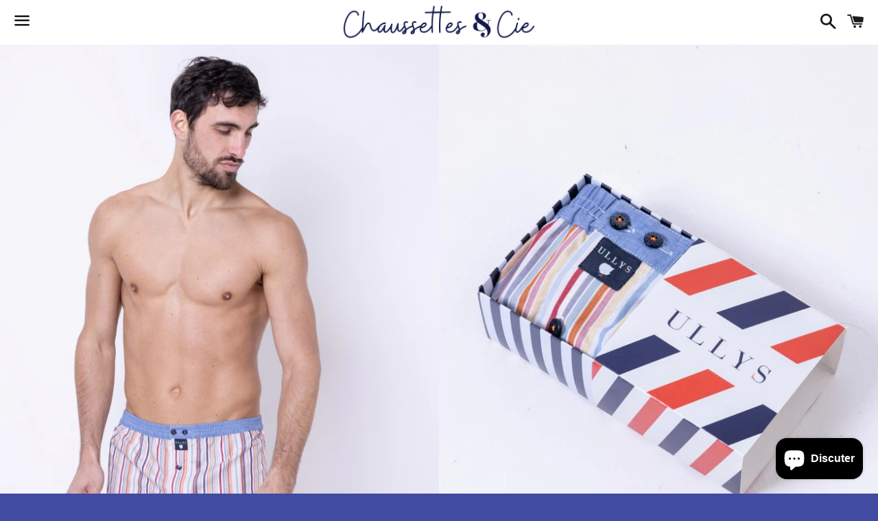

--- FILE ---
content_type: text/html; charset=utf-8
request_url: https://www.chaussettesetcompagnie.fr/products/lensoleille-calecon-homme-en-coton-a-rayures-multicolores
body_size: 23144
content:
<!doctype html>
<html class="no-js" lang="fr">
<head>
  <link rel="preconnect" href="https://fonts.googleapis.com">
  <link rel="preconnect" href="https://fonts.gstatic.com" crossorigin>
  <link href="https://fonts.googleapis.com/css2?family=Pacifico&display=swap" rel="stylesheet">

  
<meta name="google-site-verification" content="WkP9QbbynftQOS80X5COxDX14JYY1Xfob6k8dkQtL0Q" />
  <meta charset="utf-8">
  <meta http-equiv="X-UA-Compatible" content="IE=edge">
  <meta name="viewport" content="width=device-width,initial-scale=1">

  <meta name="theme-color" content="#ffffff">

  
    <link rel="shortcut icon" href="//www.chaussettesetcompagnie.fr/cdn/shop/files/chaussettes-et-compagnie-favicon-32x32_32x32.png?v=1707838602" type="image/png" />
  

  <link rel="canonical" href="https://www.chaussettesetcompagnie.fr/products/lensoleille-calecon-homme-en-coton-a-rayures-multicolores">

  <title>
  L&#39;ensoleillé - Caleçon Homme En Coton À Rayures Multicolores &ndash; Chaussettes et compagnie
  </title>

  
    <meta name="description" content="Caleçon Ullys 100% coton. Parce qu&#39;on a toujours besoin de soleil, quelque soit la saison d&#39;ailleurs ! S&#39;il vous ne le trouvez au dessus de la tête, nous vous proposons de le porter autour de la taille. Un caleçon masculin vitaminé, très frais, très peps, qui saura vous donner du tonus au quotidien. 6 tailles disponibles.">
  

  <!-- /snippets/social-meta-tags.liquid -->




<meta property="og:site_name" content="Chaussettes et compagnie">
<meta property="og:url" content="https://www.chaussettesetcompagnie.fr/products/lensoleille-calecon-homme-en-coton-a-rayures-multicolores">
<meta property="og:title" content="L&#39;ensoleillé - Caleçon Homme En Coton À Rayures Multicolores">
<meta property="og:type" content="product">
<meta property="og:description" content="Caleçon Ullys 100% coton. Parce qu&#39;on a toujours besoin de soleil, quelque soit la saison d&#39;ailleurs ! S&#39;il vous ne le trouvez au dessus de la tête, nous vous proposons de le porter autour de la taille. Un caleçon masculin vitaminé, très frais, très peps, qui saura vous donner du tonus au quotidien. 6 tailles disponibles.">

  <meta property="og:price:amount" content="38,00">
  <meta property="og:price:currency" content="EUR">

<meta property="og:image" content="http://www.chaussettesetcompagnie.fr/cdn/shop/products/CHAUSSETTES-ET-COMPAGNIE-LILLE_CALECON-HOMME-COTON-ULLYS-L-ENSOLEILLE-A-RAYURES-MULTICOLORES_1200x1200.jpg?v=1652099024"><meta property="og:image" content="http://www.chaussettesetcompagnie.fr/cdn/shop/products/CHAUSSETTES-ET-COMPAGNIE-LILLE_CALECON-HOMME-COTON-ULLYS-L-ENSOLEILLE-A-RAYURES-MULTICOLORES-2_1200x1200.jpg?v=1652099025"><meta property="og:image" content="http://www.chaussettesetcompagnie.fr/cdn/shop/products/CHAUSSETTES-ET-COMPAGNIE-LILLE_CALECON-HOMME-COTON-ULLYS-L-ENSOLEILLE-A-RAYURES-MULTICOLORES-3_1200x1200.jpg?v=1652099025">
<meta property="og:image:secure_url" content="https://www.chaussettesetcompagnie.fr/cdn/shop/products/CHAUSSETTES-ET-COMPAGNIE-LILLE_CALECON-HOMME-COTON-ULLYS-L-ENSOLEILLE-A-RAYURES-MULTICOLORES_1200x1200.jpg?v=1652099024"><meta property="og:image:secure_url" content="https://www.chaussettesetcompagnie.fr/cdn/shop/products/CHAUSSETTES-ET-COMPAGNIE-LILLE_CALECON-HOMME-COTON-ULLYS-L-ENSOLEILLE-A-RAYURES-MULTICOLORES-2_1200x1200.jpg?v=1652099025"><meta property="og:image:secure_url" content="https://www.chaussettesetcompagnie.fr/cdn/shop/products/CHAUSSETTES-ET-COMPAGNIE-LILLE_CALECON-HOMME-COTON-ULLYS-L-ENSOLEILLE-A-RAYURES-MULTICOLORES-3_1200x1200.jpg?v=1652099025">


<meta name="twitter:card" content="summary_large_image">
<meta name="twitter:title" content="L&#39;ensoleillé - Caleçon Homme En Coton À Rayures Multicolores">
<meta name="twitter:description" content="Caleçon Ullys 100% coton. Parce qu&#39;on a toujours besoin de soleil, quelque soit la saison d&#39;ailleurs ! S&#39;il vous ne le trouvez au dessus de la tête, nous vous proposons de le porter autour de la taille. Un caleçon masculin vitaminé, très frais, très peps, qui saura vous donner du tonus au quotidien. 6 tailles disponibles.">


  <link href="//www.chaussettesetcompagnie.fr/cdn/shop/t/2/assets/theme.scss.css?v=56711209316130298001763549478" rel="stylesheet" type="text/css" media="all" />

  <script>
    window.theme = window.theme || {};
    theme.strings = {
      cartEmpty: "Votre panier est vide.",
      savingHtml: "Vous économisez [savings]",
      addToCart: "Ajouter au panier",
      soldOut: "Épuisé",
      unavailable: "Non disponible",
      addressError: "Vous ne trouvez pas cette adresse",
      addressNoResults: "Aucun résultat pour cette adresse",
      addressQueryLimit: "Vous avez dépassé la limite de Google utilisation de l'API. Envisager la mise à niveau à un \u003ca href=\"https:\/\/developers.google.com\/maps\/premium\/usage-limits\"\u003erégime spécial\u003c\/a\u003e.",
      authError: "Il y avait un problème authentifier votre compte Google Maps API."
    };
    theme.settings = {
      cartType: "drawer",
      moneyFormat: "{{amount_with_comma_separator}}€"
    };
  </script>

  <script src="//www.chaussettesetcompagnie.fr/cdn/shop/t/2/assets/lazysizes.min.js?v=155223123402716617051597238817" async="async"></script>

  

  <script src="//www.chaussettesetcompagnie.fr/cdn/shop/t/2/assets/vendor.js?v=141188699437036237251597238819" defer="defer"></script>

  <script src="//www.chaussettesetcompagnie.fr/cdn/shopifycloud/storefront/assets/themes_support/option_selection-b017cd28.js" defer="defer"></script>

  <script src="//www.chaussettesetcompagnie.fr/cdn/shop/t/2/assets/theme.js?v=35676681398191618371597239770" defer="defer"></script>

  <script>window.performance && window.performance.mark && window.performance.mark('shopify.content_for_header.start');</script><meta name="google-site-verification" content="oHB8ha_zgGIKbhu8qi_Fitex2DHqK4Hj1MF3T6NPIqw">
<meta id="shopify-digital-wallet" name="shopify-digital-wallet" content="/45482901671/digital_wallets/dialog">
<meta name="shopify-checkout-api-token" content="688f8960cac2ea3f133ae3a41428a57a">
<meta id="in-context-paypal-metadata" data-shop-id="45482901671" data-venmo-supported="false" data-environment="production" data-locale="fr_FR" data-paypal-v4="true" data-currency="EUR">
<link rel="alternate" type="application/json+oembed" href="https://www.chaussettesetcompagnie.fr/products/lensoleille-calecon-homme-en-coton-a-rayures-multicolores.oembed">
<script async="async" src="/checkouts/internal/preloads.js?locale=fr-FR"></script>
<script id="shopify-features" type="application/json">{"accessToken":"688f8960cac2ea3f133ae3a41428a57a","betas":["rich-media-storefront-analytics"],"domain":"www.chaussettesetcompagnie.fr","predictiveSearch":true,"shopId":45482901671,"locale":"fr"}</script>
<script>var Shopify = Shopify || {};
Shopify.shop = "penelop-paris.myshopify.com";
Shopify.locale = "fr";
Shopify.currency = {"active":"EUR","rate":"1.0"};
Shopify.country = "FR";
Shopify.theme = {"name":"Boundless","id":108254494887,"schema_name":"Boundless","schema_version":"10.0.1","theme_store_id":766,"role":"main"};
Shopify.theme.handle = "null";
Shopify.theme.style = {"id":null,"handle":null};
Shopify.cdnHost = "www.chaussettesetcompagnie.fr/cdn";
Shopify.routes = Shopify.routes || {};
Shopify.routes.root = "/";</script>
<script type="module">!function(o){(o.Shopify=o.Shopify||{}).modules=!0}(window);</script>
<script>!function(o){function n(){var o=[];function n(){o.push(Array.prototype.slice.apply(arguments))}return n.q=o,n}var t=o.Shopify=o.Shopify||{};t.loadFeatures=n(),t.autoloadFeatures=n()}(window);</script>
<script id="shop-js-analytics" type="application/json">{"pageType":"product"}</script>
<script defer="defer" async type="module" src="//www.chaussettesetcompagnie.fr/cdn/shopifycloud/shop-js/modules/v2/client.init-shop-cart-sync_XvpUV7qp.fr.esm.js"></script>
<script defer="defer" async type="module" src="//www.chaussettesetcompagnie.fr/cdn/shopifycloud/shop-js/modules/v2/chunk.common_C2xzKNNs.esm.js"></script>
<script type="module">
  await import("//www.chaussettesetcompagnie.fr/cdn/shopifycloud/shop-js/modules/v2/client.init-shop-cart-sync_XvpUV7qp.fr.esm.js");
await import("//www.chaussettesetcompagnie.fr/cdn/shopifycloud/shop-js/modules/v2/chunk.common_C2xzKNNs.esm.js");

  window.Shopify.SignInWithShop?.initShopCartSync?.({"fedCMEnabled":true,"windoidEnabled":true});

</script>
<script>(function() {
  var isLoaded = false;
  function asyncLoad() {
    if (isLoaded) return;
    isLoaded = true;
    var urls = ["https:\/\/cdn.nfcube.com\/instafeed-3067a4f85cd23aeebbdd3220806898d2.js?shop=penelop-paris.myshopify.com","https:\/\/cdn-bundler.nice-team.net\/app\/js\/bundler.js?shop=penelop-paris.myshopify.com"];
    for (var i = 0; i < urls.length; i++) {
      var s = document.createElement('script');
      s.type = 'text/javascript';
      s.async = true;
      s.src = urls[i];
      var x = document.getElementsByTagName('script')[0];
      x.parentNode.insertBefore(s, x);
    }
  };
  if(window.attachEvent) {
    window.attachEvent('onload', asyncLoad);
  } else {
    window.addEventListener('load', asyncLoad, false);
  }
})();</script>
<script id="__st">var __st={"a":45482901671,"offset":3600,"reqid":"ad3cfaaa-103f-4133-92da-96122caa5678-1768726081","pageurl":"www.chaussettesetcompagnie.fr\/products\/lensoleille-calecon-homme-en-coton-a-rayures-multicolores","u":"e297e393ac3f","p":"product","rtyp":"product","rid":7336992309415};</script>
<script>window.ShopifyPaypalV4VisibilityTracking = true;</script>
<script id="captcha-bootstrap">!function(){'use strict';const t='contact',e='account',n='new_comment',o=[[t,t],['blogs',n],['comments',n],[t,'customer']],c=[[e,'customer_login'],[e,'guest_login'],[e,'recover_customer_password'],[e,'create_customer']],r=t=>t.map((([t,e])=>`form[action*='/${t}']:not([data-nocaptcha='true']) input[name='form_type'][value='${e}']`)).join(','),a=t=>()=>t?[...document.querySelectorAll(t)].map((t=>t.form)):[];function s(){const t=[...o],e=r(t);return a(e)}const i='password',u='form_key',d=['recaptcha-v3-token','g-recaptcha-response','h-captcha-response',i],f=()=>{try{return window.sessionStorage}catch{return}},m='__shopify_v',_=t=>t.elements[u];function p(t,e,n=!1){try{const o=window.sessionStorage,c=JSON.parse(o.getItem(e)),{data:r}=function(t){const{data:e,action:n}=t;return t[m]||n?{data:e,action:n}:{data:t,action:n}}(c);for(const[e,n]of Object.entries(r))t.elements[e]&&(t.elements[e].value=n);n&&o.removeItem(e)}catch(o){console.error('form repopulation failed',{error:o})}}const l='form_type',E='cptcha';function T(t){t.dataset[E]=!0}const w=window,h=w.document,L='Shopify',v='ce_forms',y='captcha';let A=!1;((t,e)=>{const n=(g='f06e6c50-85a8-45c8-87d0-21a2b65856fe',I='https://cdn.shopify.com/shopifycloud/storefront-forms-hcaptcha/ce_storefront_forms_captcha_hcaptcha.v1.5.2.iife.js',D={infoText:'Protégé par hCaptcha',privacyText:'Confidentialité',termsText:'Conditions'},(t,e,n)=>{const o=w[L][v],c=o.bindForm;if(c)return c(t,g,e,D).then(n);var r;o.q.push([[t,g,e,D],n]),r=I,A||(h.body.append(Object.assign(h.createElement('script'),{id:'captcha-provider',async:!0,src:r})),A=!0)});var g,I,D;w[L]=w[L]||{},w[L][v]=w[L][v]||{},w[L][v].q=[],w[L][y]=w[L][y]||{},w[L][y].protect=function(t,e){n(t,void 0,e),T(t)},Object.freeze(w[L][y]),function(t,e,n,w,h,L){const[v,y,A,g]=function(t,e,n){const i=e?o:[],u=t?c:[],d=[...i,...u],f=r(d),m=r(i),_=r(d.filter((([t,e])=>n.includes(e))));return[a(f),a(m),a(_),s()]}(w,h,L),I=t=>{const e=t.target;return e instanceof HTMLFormElement?e:e&&e.form},D=t=>v().includes(t);t.addEventListener('submit',(t=>{const e=I(t);if(!e)return;const n=D(e)&&!e.dataset.hcaptchaBound&&!e.dataset.recaptchaBound,o=_(e),c=g().includes(e)&&(!o||!o.value);(n||c)&&t.preventDefault(),c&&!n&&(function(t){try{if(!f())return;!function(t){const e=f();if(!e)return;const n=_(t);if(!n)return;const o=n.value;o&&e.removeItem(o)}(t);const e=Array.from(Array(32),(()=>Math.random().toString(36)[2])).join('');!function(t,e){_(t)||t.append(Object.assign(document.createElement('input'),{type:'hidden',name:u})),t.elements[u].value=e}(t,e),function(t,e){const n=f();if(!n)return;const o=[...t.querySelectorAll(`input[type='${i}']`)].map((({name:t})=>t)),c=[...d,...o],r={};for(const[a,s]of new FormData(t).entries())c.includes(a)||(r[a]=s);n.setItem(e,JSON.stringify({[m]:1,action:t.action,data:r}))}(t,e)}catch(e){console.error('failed to persist form',e)}}(e),e.submit())}));const S=(t,e)=>{t&&!t.dataset[E]&&(n(t,e.some((e=>e===t))),T(t))};for(const o of['focusin','change'])t.addEventListener(o,(t=>{const e=I(t);D(e)&&S(e,y())}));const B=e.get('form_key'),M=e.get(l),P=B&&M;t.addEventListener('DOMContentLoaded',(()=>{const t=y();if(P)for(const e of t)e.elements[l].value===M&&p(e,B);[...new Set([...A(),...v().filter((t=>'true'===t.dataset.shopifyCaptcha))])].forEach((e=>S(e,t)))}))}(h,new URLSearchParams(w.location.search),n,t,e,['guest_login'])})(!0,!0)}();</script>
<script integrity="sha256-4kQ18oKyAcykRKYeNunJcIwy7WH5gtpwJnB7kiuLZ1E=" data-source-attribution="shopify.loadfeatures" defer="defer" src="//www.chaussettesetcompagnie.fr/cdn/shopifycloud/storefront/assets/storefront/load_feature-a0a9edcb.js" crossorigin="anonymous"></script>
<script data-source-attribution="shopify.dynamic_checkout.dynamic.init">var Shopify=Shopify||{};Shopify.PaymentButton=Shopify.PaymentButton||{isStorefrontPortableWallets:!0,init:function(){window.Shopify.PaymentButton.init=function(){};var t=document.createElement("script");t.src="https://www.chaussettesetcompagnie.fr/cdn/shopifycloud/portable-wallets/latest/portable-wallets.fr.js",t.type="module",document.head.appendChild(t)}};
</script>
<script data-source-attribution="shopify.dynamic_checkout.buyer_consent">
  function portableWalletsHideBuyerConsent(e){var t=document.getElementById("shopify-buyer-consent"),n=document.getElementById("shopify-subscription-policy-button");t&&n&&(t.classList.add("hidden"),t.setAttribute("aria-hidden","true"),n.removeEventListener("click",e))}function portableWalletsShowBuyerConsent(e){var t=document.getElementById("shopify-buyer-consent"),n=document.getElementById("shopify-subscription-policy-button");t&&n&&(t.classList.remove("hidden"),t.removeAttribute("aria-hidden"),n.addEventListener("click",e))}window.Shopify?.PaymentButton&&(window.Shopify.PaymentButton.hideBuyerConsent=portableWalletsHideBuyerConsent,window.Shopify.PaymentButton.showBuyerConsent=portableWalletsShowBuyerConsent);
</script>
<script data-source-attribution="shopify.dynamic_checkout.cart.bootstrap">document.addEventListener("DOMContentLoaded",(function(){function t(){return document.querySelector("shopify-accelerated-checkout-cart, shopify-accelerated-checkout")}if(t())Shopify.PaymentButton.init();else{new MutationObserver((function(e,n){t()&&(Shopify.PaymentButton.init(),n.disconnect())})).observe(document.body,{childList:!0,subtree:!0})}}));
</script>
<link id="shopify-accelerated-checkout-styles" rel="stylesheet" media="screen" href="https://www.chaussettesetcompagnie.fr/cdn/shopifycloud/portable-wallets/latest/accelerated-checkout-backwards-compat.css" crossorigin="anonymous">
<style id="shopify-accelerated-checkout-cart">
        #shopify-buyer-consent {
  margin-top: 1em;
  display: inline-block;
  width: 100%;
}

#shopify-buyer-consent.hidden {
  display: none;
}

#shopify-subscription-policy-button {
  background: none;
  border: none;
  padding: 0;
  text-decoration: underline;
  font-size: inherit;
  cursor: pointer;
}

#shopify-subscription-policy-button::before {
  box-shadow: none;
}

      </style>

<script>window.performance && window.performance.mark && window.performance.mark('shopify.content_for_header.end');</script>

<script src="https://cdn.shopify.com/extensions/7bc9bb47-adfa-4267-963e-cadee5096caf/inbox-1252/assets/inbox-chat-loader.js" type="text/javascript" defer="defer"></script>
<link href="https://monorail-edge.shopifysvc.com" rel="dns-prefetch">
<script>(function(){if ("sendBeacon" in navigator && "performance" in window) {try {var session_token_from_headers = performance.getEntriesByType('navigation')[0].serverTiming.find(x => x.name == '_s').description;} catch {var session_token_from_headers = undefined;}var session_cookie_matches = document.cookie.match(/_shopify_s=([^;]*)/);var session_token_from_cookie = session_cookie_matches && session_cookie_matches.length === 2 ? session_cookie_matches[1] : "";var session_token = session_token_from_headers || session_token_from_cookie || "";function handle_abandonment_event(e) {var entries = performance.getEntries().filter(function(entry) {return /monorail-edge.shopifysvc.com/.test(entry.name);});if (!window.abandonment_tracked && entries.length === 0) {window.abandonment_tracked = true;var currentMs = Date.now();var navigation_start = performance.timing.navigationStart;var payload = {shop_id: 45482901671,url: window.location.href,navigation_start,duration: currentMs - navigation_start,session_token,page_type: "product"};window.navigator.sendBeacon("https://monorail-edge.shopifysvc.com/v1/produce", JSON.stringify({schema_id: "online_store_buyer_site_abandonment/1.1",payload: payload,metadata: {event_created_at_ms: currentMs,event_sent_at_ms: currentMs}}));}}window.addEventListener('pagehide', handle_abandonment_event);}}());</script>
<script id="web-pixels-manager-setup">(function e(e,d,r,n,o){if(void 0===o&&(o={}),!Boolean(null===(a=null===(i=window.Shopify)||void 0===i?void 0:i.analytics)||void 0===a?void 0:a.replayQueue)){var i,a;window.Shopify=window.Shopify||{};var t=window.Shopify;t.analytics=t.analytics||{};var s=t.analytics;s.replayQueue=[],s.publish=function(e,d,r){return s.replayQueue.push([e,d,r]),!0};try{self.performance.mark("wpm:start")}catch(e){}var l=function(){var e={modern:/Edge?\/(1{2}[4-9]|1[2-9]\d|[2-9]\d{2}|\d{4,})\.\d+(\.\d+|)|Firefox\/(1{2}[4-9]|1[2-9]\d|[2-9]\d{2}|\d{4,})\.\d+(\.\d+|)|Chrom(ium|e)\/(9{2}|\d{3,})\.\d+(\.\d+|)|(Maci|X1{2}).+ Version\/(15\.\d+|(1[6-9]|[2-9]\d|\d{3,})\.\d+)([,.]\d+|)( \(\w+\)|)( Mobile\/\w+|) Safari\/|Chrome.+OPR\/(9{2}|\d{3,})\.\d+\.\d+|(CPU[ +]OS|iPhone[ +]OS|CPU[ +]iPhone|CPU IPhone OS|CPU iPad OS)[ +]+(15[._]\d+|(1[6-9]|[2-9]\d|\d{3,})[._]\d+)([._]\d+|)|Android:?[ /-](13[3-9]|1[4-9]\d|[2-9]\d{2}|\d{4,})(\.\d+|)(\.\d+|)|Android.+Firefox\/(13[5-9]|1[4-9]\d|[2-9]\d{2}|\d{4,})\.\d+(\.\d+|)|Android.+Chrom(ium|e)\/(13[3-9]|1[4-9]\d|[2-9]\d{2}|\d{4,})\.\d+(\.\d+|)|SamsungBrowser\/([2-9]\d|\d{3,})\.\d+/,legacy:/Edge?\/(1[6-9]|[2-9]\d|\d{3,})\.\d+(\.\d+|)|Firefox\/(5[4-9]|[6-9]\d|\d{3,})\.\d+(\.\d+|)|Chrom(ium|e)\/(5[1-9]|[6-9]\d|\d{3,})\.\d+(\.\d+|)([\d.]+$|.*Safari\/(?![\d.]+ Edge\/[\d.]+$))|(Maci|X1{2}).+ Version\/(10\.\d+|(1[1-9]|[2-9]\d|\d{3,})\.\d+)([,.]\d+|)( \(\w+\)|)( Mobile\/\w+|) Safari\/|Chrome.+OPR\/(3[89]|[4-9]\d|\d{3,})\.\d+\.\d+|(CPU[ +]OS|iPhone[ +]OS|CPU[ +]iPhone|CPU IPhone OS|CPU iPad OS)[ +]+(10[._]\d+|(1[1-9]|[2-9]\d|\d{3,})[._]\d+)([._]\d+|)|Android:?[ /-](13[3-9]|1[4-9]\d|[2-9]\d{2}|\d{4,})(\.\d+|)(\.\d+|)|Mobile Safari.+OPR\/([89]\d|\d{3,})\.\d+\.\d+|Android.+Firefox\/(13[5-9]|1[4-9]\d|[2-9]\d{2}|\d{4,})\.\d+(\.\d+|)|Android.+Chrom(ium|e)\/(13[3-9]|1[4-9]\d|[2-9]\d{2}|\d{4,})\.\d+(\.\d+|)|Android.+(UC? ?Browser|UCWEB|U3)[ /]?(15\.([5-9]|\d{2,})|(1[6-9]|[2-9]\d|\d{3,})\.\d+)\.\d+|SamsungBrowser\/(5\.\d+|([6-9]|\d{2,})\.\d+)|Android.+MQ{2}Browser\/(14(\.(9|\d{2,})|)|(1[5-9]|[2-9]\d|\d{3,})(\.\d+|))(\.\d+|)|K[Aa][Ii]OS\/(3\.\d+|([4-9]|\d{2,})\.\d+)(\.\d+|)/},d=e.modern,r=e.legacy,n=navigator.userAgent;return n.match(d)?"modern":n.match(r)?"legacy":"unknown"}(),u="modern"===l?"modern":"legacy",c=(null!=n?n:{modern:"",legacy:""})[u],f=function(e){return[e.baseUrl,"/wpm","/b",e.hashVersion,"modern"===e.buildTarget?"m":"l",".js"].join("")}({baseUrl:d,hashVersion:r,buildTarget:u}),m=function(e){var d=e.version,r=e.bundleTarget,n=e.surface,o=e.pageUrl,i=e.monorailEndpoint;return{emit:function(e){var a=e.status,t=e.errorMsg,s=(new Date).getTime(),l=JSON.stringify({metadata:{event_sent_at_ms:s},events:[{schema_id:"web_pixels_manager_load/3.1",payload:{version:d,bundle_target:r,page_url:o,status:a,surface:n,error_msg:t},metadata:{event_created_at_ms:s}}]});if(!i)return console&&console.warn&&console.warn("[Web Pixels Manager] No Monorail endpoint provided, skipping logging."),!1;try{return self.navigator.sendBeacon.bind(self.navigator)(i,l)}catch(e){}var u=new XMLHttpRequest;try{return u.open("POST",i,!0),u.setRequestHeader("Content-Type","text/plain"),u.send(l),!0}catch(e){return console&&console.warn&&console.warn("[Web Pixels Manager] Got an unhandled error while logging to Monorail."),!1}}}}({version:r,bundleTarget:l,surface:e.surface,pageUrl:self.location.href,monorailEndpoint:e.monorailEndpoint});try{o.browserTarget=l,function(e){var d=e.src,r=e.async,n=void 0===r||r,o=e.onload,i=e.onerror,a=e.sri,t=e.scriptDataAttributes,s=void 0===t?{}:t,l=document.createElement("script"),u=document.querySelector("head"),c=document.querySelector("body");if(l.async=n,l.src=d,a&&(l.integrity=a,l.crossOrigin="anonymous"),s)for(var f in s)if(Object.prototype.hasOwnProperty.call(s,f))try{l.dataset[f]=s[f]}catch(e){}if(o&&l.addEventListener("load",o),i&&l.addEventListener("error",i),u)u.appendChild(l);else{if(!c)throw new Error("Did not find a head or body element to append the script");c.appendChild(l)}}({src:f,async:!0,onload:function(){if(!function(){var e,d;return Boolean(null===(d=null===(e=window.Shopify)||void 0===e?void 0:e.analytics)||void 0===d?void 0:d.initialized)}()){var d=window.webPixelsManager.init(e)||void 0;if(d){var r=window.Shopify.analytics;r.replayQueue.forEach((function(e){var r=e[0],n=e[1],o=e[2];d.publishCustomEvent(r,n,o)})),r.replayQueue=[],r.publish=d.publishCustomEvent,r.visitor=d.visitor,r.initialized=!0}}},onerror:function(){return m.emit({status:"failed",errorMsg:"".concat(f," has failed to load")})},sri:function(e){var d=/^sha384-[A-Za-z0-9+/=]+$/;return"string"==typeof e&&d.test(e)}(c)?c:"",scriptDataAttributes:o}),m.emit({status:"loading"})}catch(e){m.emit({status:"failed",errorMsg:(null==e?void 0:e.message)||"Unknown error"})}}})({shopId: 45482901671,storefrontBaseUrl: "https://www.chaussettesetcompagnie.fr",extensionsBaseUrl: "https://extensions.shopifycdn.com/cdn/shopifycloud/web-pixels-manager",monorailEndpoint: "https://monorail-edge.shopifysvc.com/unstable/produce_batch",surface: "storefront-renderer",enabledBetaFlags: ["2dca8a86"],webPixelsConfigList: [{"id":"1198326102","configuration":"{\"config\":\"{\\\"pixel_id\\\":\\\"GT-5MJZ778S\\\",\\\"target_country\\\":\\\"FR\\\",\\\"gtag_events\\\":[{\\\"type\\\":\\\"purchase\\\",\\\"action_label\\\":\\\"MC-9HN8MV7NPM\\\"},{\\\"type\\\":\\\"page_view\\\",\\\"action_label\\\":\\\"MC-9HN8MV7NPM\\\"},{\\\"type\\\":\\\"view_item\\\",\\\"action_label\\\":\\\"MC-9HN8MV7NPM\\\"}],\\\"enable_monitoring_mode\\\":false}\"}","eventPayloadVersion":"v1","runtimeContext":"OPEN","scriptVersion":"b2a88bafab3e21179ed38636efcd8a93","type":"APP","apiClientId":1780363,"privacyPurposes":[],"dataSharingAdjustments":{"protectedCustomerApprovalScopes":["read_customer_address","read_customer_email","read_customer_name","read_customer_personal_data","read_customer_phone"]}},{"id":"shopify-app-pixel","configuration":"{}","eventPayloadVersion":"v1","runtimeContext":"STRICT","scriptVersion":"0450","apiClientId":"shopify-pixel","type":"APP","privacyPurposes":["ANALYTICS","MARKETING"]},{"id":"shopify-custom-pixel","eventPayloadVersion":"v1","runtimeContext":"LAX","scriptVersion":"0450","apiClientId":"shopify-pixel","type":"CUSTOM","privacyPurposes":["ANALYTICS","MARKETING"]}],isMerchantRequest: false,initData: {"shop":{"name":"Chaussettes et compagnie","paymentSettings":{"currencyCode":"EUR"},"myshopifyDomain":"penelop-paris.myshopify.com","countryCode":"FR","storefrontUrl":"https:\/\/www.chaussettesetcompagnie.fr"},"customer":null,"cart":null,"checkout":null,"productVariants":[{"price":{"amount":38.0,"currencyCode":"EUR"},"product":{"title":"L'ensoleillé - Caleçon Homme En Coton À Rayures Multicolores","vendor":"ULLYS","id":"7336992309415","untranslatedTitle":"L'ensoleillé - Caleçon Homme En Coton À Rayures Multicolores","url":"\/products\/lensoleille-calecon-homme-en-coton-a-rayures-multicolores","type":""},"id":"42423369629863","image":{"src":"\/\/www.chaussettesetcompagnie.fr\/cdn\/shop\/products\/CHAUSSETTES-ET-COMPAGNIE-LILLE_CALECON-HOMME-COTON-ULLYS-L-ENSOLEILLE-A-RAYURES-MULTICOLORES.jpg?v=1652099024"},"sku":null,"title":"XS","untranslatedTitle":"XS"},{"price":{"amount":38.0,"currencyCode":"EUR"},"product":{"title":"L'ensoleillé - Caleçon Homme En Coton À Rayures Multicolores","vendor":"ULLYS","id":"7336992309415","untranslatedTitle":"L'ensoleillé - Caleçon Homme En Coton À Rayures Multicolores","url":"\/products\/lensoleille-calecon-homme-en-coton-a-rayures-multicolores","type":""},"id":"42423369662631","image":{"src":"\/\/www.chaussettesetcompagnie.fr\/cdn\/shop\/products\/CHAUSSETTES-ET-COMPAGNIE-LILLE_CALECON-HOMME-COTON-ULLYS-L-ENSOLEILLE-A-RAYURES-MULTICOLORES.jpg?v=1652099024"},"sku":null,"title":"S","untranslatedTitle":"S"},{"price":{"amount":38.0,"currencyCode":"EUR"},"product":{"title":"L'ensoleillé - Caleçon Homme En Coton À Rayures Multicolores","vendor":"ULLYS","id":"7336992309415","untranslatedTitle":"L'ensoleillé - Caleçon Homme En Coton À Rayures Multicolores","url":"\/products\/lensoleille-calecon-homme-en-coton-a-rayures-multicolores","type":""},"id":"42423369695399","image":{"src":"\/\/www.chaussettesetcompagnie.fr\/cdn\/shop\/products\/CHAUSSETTES-ET-COMPAGNIE-LILLE_CALECON-HOMME-COTON-ULLYS-L-ENSOLEILLE-A-RAYURES-MULTICOLORES.jpg?v=1652099024"},"sku":null,"title":"M","untranslatedTitle":"M"},{"price":{"amount":38.0,"currencyCode":"EUR"},"product":{"title":"L'ensoleillé - Caleçon Homme En Coton À Rayures Multicolores","vendor":"ULLYS","id":"7336992309415","untranslatedTitle":"L'ensoleillé - Caleçon Homme En Coton À Rayures Multicolores","url":"\/products\/lensoleille-calecon-homme-en-coton-a-rayures-multicolores","type":""},"id":"42423369728167","image":{"src":"\/\/www.chaussettesetcompagnie.fr\/cdn\/shop\/products\/CHAUSSETTES-ET-COMPAGNIE-LILLE_CALECON-HOMME-COTON-ULLYS-L-ENSOLEILLE-A-RAYURES-MULTICOLORES.jpg?v=1652099024"},"sku":null,"title":"L","untranslatedTitle":"L"},{"price":{"amount":38.0,"currencyCode":"EUR"},"product":{"title":"L'ensoleillé - Caleçon Homme En Coton À Rayures Multicolores","vendor":"ULLYS","id":"7336992309415","untranslatedTitle":"L'ensoleillé - Caleçon Homme En Coton À Rayures Multicolores","url":"\/products\/lensoleille-calecon-homme-en-coton-a-rayures-multicolores","type":""},"id":"42423369760935","image":{"src":"\/\/www.chaussettesetcompagnie.fr\/cdn\/shop\/products\/CHAUSSETTES-ET-COMPAGNIE-LILLE_CALECON-HOMME-COTON-ULLYS-L-ENSOLEILLE-A-RAYURES-MULTICOLORES.jpg?v=1652099024"},"sku":null,"title":"XL","untranslatedTitle":"XL"},{"price":{"amount":38.0,"currencyCode":"EUR"},"product":{"title":"L'ensoleillé - Caleçon Homme En Coton À Rayures Multicolores","vendor":"ULLYS","id":"7336992309415","untranslatedTitle":"L'ensoleillé - Caleçon Homme En Coton À Rayures Multicolores","url":"\/products\/lensoleille-calecon-homme-en-coton-a-rayures-multicolores","type":""},"id":"42423369793703","image":{"src":"\/\/www.chaussettesetcompagnie.fr\/cdn\/shop\/products\/CHAUSSETTES-ET-COMPAGNIE-LILLE_CALECON-HOMME-COTON-ULLYS-L-ENSOLEILLE-A-RAYURES-MULTICOLORES.jpg?v=1652099024"},"sku":null,"title":"XXL","untranslatedTitle":"XXL"}],"purchasingCompany":null},},"https://www.chaussettesetcompagnie.fr/cdn","fcfee988w5aeb613cpc8e4bc33m6693e112",{"modern":"","legacy":""},{"shopId":"45482901671","storefrontBaseUrl":"https:\/\/www.chaussettesetcompagnie.fr","extensionBaseUrl":"https:\/\/extensions.shopifycdn.com\/cdn\/shopifycloud\/web-pixels-manager","surface":"storefront-renderer","enabledBetaFlags":"[\"2dca8a86\"]","isMerchantRequest":"false","hashVersion":"fcfee988w5aeb613cpc8e4bc33m6693e112","publish":"custom","events":"[[\"page_viewed\",{}],[\"product_viewed\",{\"productVariant\":{\"price\":{\"amount\":38.0,\"currencyCode\":\"EUR\"},\"product\":{\"title\":\"L'ensoleillé - Caleçon Homme En Coton À Rayures Multicolores\",\"vendor\":\"ULLYS\",\"id\":\"7336992309415\",\"untranslatedTitle\":\"L'ensoleillé - Caleçon Homme En Coton À Rayures Multicolores\",\"url\":\"\/products\/lensoleille-calecon-homme-en-coton-a-rayures-multicolores\",\"type\":\"\"},\"id\":\"42423369629863\",\"image\":{\"src\":\"\/\/www.chaussettesetcompagnie.fr\/cdn\/shop\/products\/CHAUSSETTES-ET-COMPAGNIE-LILLE_CALECON-HOMME-COTON-ULLYS-L-ENSOLEILLE-A-RAYURES-MULTICOLORES.jpg?v=1652099024\"},\"sku\":null,\"title\":\"XS\",\"untranslatedTitle\":\"XS\"}}]]"});</script><script>
  window.ShopifyAnalytics = window.ShopifyAnalytics || {};
  window.ShopifyAnalytics.meta = window.ShopifyAnalytics.meta || {};
  window.ShopifyAnalytics.meta.currency = 'EUR';
  var meta = {"product":{"id":7336992309415,"gid":"gid:\/\/shopify\/Product\/7336992309415","vendor":"ULLYS","type":"","handle":"lensoleille-calecon-homme-en-coton-a-rayures-multicolores","variants":[{"id":42423369629863,"price":3800,"name":"L'ensoleillé - Caleçon Homme En Coton À Rayures Multicolores - XS","public_title":"XS","sku":null},{"id":42423369662631,"price":3800,"name":"L'ensoleillé - Caleçon Homme En Coton À Rayures Multicolores - S","public_title":"S","sku":null},{"id":42423369695399,"price":3800,"name":"L'ensoleillé - Caleçon Homme En Coton À Rayures Multicolores - M","public_title":"M","sku":null},{"id":42423369728167,"price":3800,"name":"L'ensoleillé - Caleçon Homme En Coton À Rayures Multicolores - L","public_title":"L","sku":null},{"id":42423369760935,"price":3800,"name":"L'ensoleillé - Caleçon Homme En Coton À Rayures Multicolores - XL","public_title":"XL","sku":null},{"id":42423369793703,"price":3800,"name":"L'ensoleillé - Caleçon Homme En Coton À Rayures Multicolores - XXL","public_title":"XXL","sku":null}],"remote":false},"page":{"pageType":"product","resourceType":"product","resourceId":7336992309415,"requestId":"ad3cfaaa-103f-4133-92da-96122caa5678-1768726081"}};
  for (var attr in meta) {
    window.ShopifyAnalytics.meta[attr] = meta[attr];
  }
</script>
<script class="analytics">
  (function () {
    var customDocumentWrite = function(content) {
      var jquery = null;

      if (window.jQuery) {
        jquery = window.jQuery;
      } else if (window.Checkout && window.Checkout.$) {
        jquery = window.Checkout.$;
      }

      if (jquery) {
        jquery('body').append(content);
      }
    };

    var hasLoggedConversion = function(token) {
      if (token) {
        return document.cookie.indexOf('loggedConversion=' + token) !== -1;
      }
      return false;
    }

    var setCookieIfConversion = function(token) {
      if (token) {
        var twoMonthsFromNow = new Date(Date.now());
        twoMonthsFromNow.setMonth(twoMonthsFromNow.getMonth() + 2);

        document.cookie = 'loggedConversion=' + token + '; expires=' + twoMonthsFromNow;
      }
    }

    var trekkie = window.ShopifyAnalytics.lib = window.trekkie = window.trekkie || [];
    if (trekkie.integrations) {
      return;
    }
    trekkie.methods = [
      'identify',
      'page',
      'ready',
      'track',
      'trackForm',
      'trackLink'
    ];
    trekkie.factory = function(method) {
      return function() {
        var args = Array.prototype.slice.call(arguments);
        args.unshift(method);
        trekkie.push(args);
        return trekkie;
      };
    };
    for (var i = 0; i < trekkie.methods.length; i++) {
      var key = trekkie.methods[i];
      trekkie[key] = trekkie.factory(key);
    }
    trekkie.load = function(config) {
      trekkie.config = config || {};
      trekkie.config.initialDocumentCookie = document.cookie;
      var first = document.getElementsByTagName('script')[0];
      var script = document.createElement('script');
      script.type = 'text/javascript';
      script.onerror = function(e) {
        var scriptFallback = document.createElement('script');
        scriptFallback.type = 'text/javascript';
        scriptFallback.onerror = function(error) {
                var Monorail = {
      produce: function produce(monorailDomain, schemaId, payload) {
        var currentMs = new Date().getTime();
        var event = {
          schema_id: schemaId,
          payload: payload,
          metadata: {
            event_created_at_ms: currentMs,
            event_sent_at_ms: currentMs
          }
        };
        return Monorail.sendRequest("https://" + monorailDomain + "/v1/produce", JSON.stringify(event));
      },
      sendRequest: function sendRequest(endpointUrl, payload) {
        // Try the sendBeacon API
        if (window && window.navigator && typeof window.navigator.sendBeacon === 'function' && typeof window.Blob === 'function' && !Monorail.isIos12()) {
          var blobData = new window.Blob([payload], {
            type: 'text/plain'
          });

          if (window.navigator.sendBeacon(endpointUrl, blobData)) {
            return true;
          } // sendBeacon was not successful

        } // XHR beacon

        var xhr = new XMLHttpRequest();

        try {
          xhr.open('POST', endpointUrl);
          xhr.setRequestHeader('Content-Type', 'text/plain');
          xhr.send(payload);
        } catch (e) {
          console.log(e);
        }

        return false;
      },
      isIos12: function isIos12() {
        return window.navigator.userAgent.lastIndexOf('iPhone; CPU iPhone OS 12_') !== -1 || window.navigator.userAgent.lastIndexOf('iPad; CPU OS 12_') !== -1;
      }
    };
    Monorail.produce('monorail-edge.shopifysvc.com',
      'trekkie_storefront_load_errors/1.1',
      {shop_id: 45482901671,
      theme_id: 108254494887,
      app_name: "storefront",
      context_url: window.location.href,
      source_url: "//www.chaussettesetcompagnie.fr/cdn/s/trekkie.storefront.cd680fe47e6c39ca5d5df5f0a32d569bc48c0f27.min.js"});

        };
        scriptFallback.async = true;
        scriptFallback.src = '//www.chaussettesetcompagnie.fr/cdn/s/trekkie.storefront.cd680fe47e6c39ca5d5df5f0a32d569bc48c0f27.min.js';
        first.parentNode.insertBefore(scriptFallback, first);
      };
      script.async = true;
      script.src = '//www.chaussettesetcompagnie.fr/cdn/s/trekkie.storefront.cd680fe47e6c39ca5d5df5f0a32d569bc48c0f27.min.js';
      first.parentNode.insertBefore(script, first);
    };
    trekkie.load(
      {"Trekkie":{"appName":"storefront","development":false,"defaultAttributes":{"shopId":45482901671,"isMerchantRequest":null,"themeId":108254494887,"themeCityHash":"4992437707655081238","contentLanguage":"fr","currency":"EUR","eventMetadataId":"38370c66-4e85-4840-89cc-d9fc1ba11d66"},"isServerSideCookieWritingEnabled":true,"monorailRegion":"shop_domain","enabledBetaFlags":["65f19447"]},"Session Attribution":{},"S2S":{"facebookCapiEnabled":true,"source":"trekkie-storefront-renderer","apiClientId":580111}}
    );

    var loaded = false;
    trekkie.ready(function() {
      if (loaded) return;
      loaded = true;

      window.ShopifyAnalytics.lib = window.trekkie;

      var originalDocumentWrite = document.write;
      document.write = customDocumentWrite;
      try { window.ShopifyAnalytics.merchantGoogleAnalytics.call(this); } catch(error) {};
      document.write = originalDocumentWrite;

      window.ShopifyAnalytics.lib.page(null,{"pageType":"product","resourceType":"product","resourceId":7336992309415,"requestId":"ad3cfaaa-103f-4133-92da-96122caa5678-1768726081","shopifyEmitted":true});

      var match = window.location.pathname.match(/checkouts\/(.+)\/(thank_you|post_purchase)/)
      var token = match? match[1]: undefined;
      if (!hasLoggedConversion(token)) {
        setCookieIfConversion(token);
        window.ShopifyAnalytics.lib.track("Viewed Product",{"currency":"EUR","variantId":42423369629863,"productId":7336992309415,"productGid":"gid:\/\/shopify\/Product\/7336992309415","name":"L'ensoleillé - Caleçon Homme En Coton À Rayures Multicolores - XS","price":"38.00","sku":null,"brand":"ULLYS","variant":"XS","category":"","nonInteraction":true,"remote":false},undefined,undefined,{"shopifyEmitted":true});
      window.ShopifyAnalytics.lib.track("monorail:\/\/trekkie_storefront_viewed_product\/1.1",{"currency":"EUR","variantId":42423369629863,"productId":7336992309415,"productGid":"gid:\/\/shopify\/Product\/7336992309415","name":"L'ensoleillé - Caleçon Homme En Coton À Rayures Multicolores - XS","price":"38.00","sku":null,"brand":"ULLYS","variant":"XS","category":"","nonInteraction":true,"remote":false,"referer":"https:\/\/www.chaussettesetcompagnie.fr\/products\/lensoleille-calecon-homme-en-coton-a-rayures-multicolores"});
      }
    });


        var eventsListenerScript = document.createElement('script');
        eventsListenerScript.async = true;
        eventsListenerScript.src = "//www.chaussettesetcompagnie.fr/cdn/shopifycloud/storefront/assets/shop_events_listener-3da45d37.js";
        document.getElementsByTagName('head')[0].appendChild(eventsListenerScript);

})();</script>
<script
  defer
  src="https://www.chaussettesetcompagnie.fr/cdn/shopifycloud/perf-kit/shopify-perf-kit-3.0.4.min.js"
  data-application="storefront-renderer"
  data-shop-id="45482901671"
  data-render-region="gcp-us-east1"
  data-page-type="product"
  data-theme-instance-id="108254494887"
  data-theme-name="Boundless"
  data-theme-version="10.0.1"
  data-monorail-region="shop_domain"
  data-resource-timing-sampling-rate="10"
  data-shs="true"
  data-shs-beacon="true"
  data-shs-export-with-fetch="true"
  data-shs-logs-sample-rate="1"
  data-shs-beacon-endpoint="https://www.chaussettesetcompagnie.fr/api/collect"
></script>
</head>

<body id="l-39-ensoleille-calecon-homme-en-coton-a-rayures-multicolores" class="template-product">
  <div id="SearchDrawer" class="search-bar drawer drawer--top">
    <div class="search-bar__table">
      <form action="/search" method="get" class="search-bar__table-cell search-bar__form" role="search">
        <div class="search-bar__table">
          <div class="search-bar__table-cell search-bar__icon-cell">
            <button type="submit" class="search-bar__icon-button search-bar__submit">
              <span class="icon icon-search" aria-hidden="true"></span>
              <span class="icon__fallback-text">Recherche</span>
            </button>
          </div>
          <div class="search-bar__table-cell">
            <input type="search" id="SearchInput" name="q" value="" placeholder="Rechercher dans la boutique" aria-label="Rechercher dans la boutique" class="search-bar__input">
          </div>
        </div>
      </form>
      <div class="search-bar__table-cell text-right">
        <button type="button" class="search-bar__icon-button search-bar__close js-drawer-close">
          <span class="icon icon-x" aria-hidden="true"></span>
          <span class="icon__fallback-text">Fermer (esc)</span>
        </button>
      </div>
    </div>
  </div>
  <div id="NavDrawer" class="drawer drawer--left">
  <div id="shopify-section-sidebar-menu" class="shopify-section sidebar-menu-section"><div class="drawer__header" data-section-id="sidebar-menu" data-section-type="sidebar-menu-section">
  <div class="drawer__close">
    <button type="button" class="drawer__close-button js-drawer-close">
      <span class="icon icon-x" aria-hidden="true"></span>
      <span class="icon__fallback-text">Fermer le menu</span>
    </button>
  </div>
</div>
<div class="drawer__inner">
  <ul class="drawer-nav">
    
      
      
        

        

        <li class="drawer-nav__item" aria-haspopup="true">
          <div class="drawer-nav__has-sublist">
            <a href="/collections/chaussettes/chaussettes" class="drawer-nav__link h2">Nos chaussettes</a>
            <div class="drawer-nav__toggle">
              <button type="button" class="drawer-nav__toggle-button" aria-expanded="false" aria-label="Nos chaussettes Menu" aria-controls="Submenu-1">
                <span class="icon icon-plus" aria-hidden="true"></span>
              </button>
            </div>
          </div>
          <ul class="drawer-nav__sublist" id="Submenu-1">
            
              
                <li class="drawer-nav__item">
                  <a href="/collections/les-chaussettes-fantaisies" class="drawer-nav__link">Les chaussettes fantaisies</a>
                </li>
              
            
              
                <li class="drawer-nav__item">
                  <a href="/collections/musearta" class="drawer-nav__link">Les chaussettes artistiques</a>
                </li>
              
            
              
                <li class="drawer-nav__item">
                  <a href="/collections/les-coton-bio-unies-36-41" class="drawer-nav__link">Les unies en coton bio 36/41</a>
                </li>
              
            
              
                <li class="drawer-nav__item">
                  <a href="/collections/les-coton-bio-unies-39-45" class="drawer-nav__link">Les unies en coton bio 39/45</a>
                </li>
              
            
              
                <li class="drawer-nav__item">
                  <a href="/collections/coffrets-cadeaux" class="drawer-nav__link">Coffrets cadeaux</a>
                </li>
              
            
              
                

                

                <li class="drawer-nav__item" aria-haspopup="true">
                  <div class="drawer-nav__has-sublist">
                    <a href="/collections/la-chaussette-2022" class="drawer-nav__link">La chaussette 2022</a>
                    <div class="drawer-nav__toggle">
                      <button type="button" class="drawer-nav__toggle-button" aria-expanded="false" aria-label="La chaussette 2022 Menu" aria-controls="Submenu-1-6">
                        <span class="icon icon-plus" aria-hidden="true"></span>
                      </button>
                    </div>
                  </div>
                  <ul class="drawer-nav__sublist drawer-nav__sublist--inner" id="Submenu-1-6">
                    
                      <li class="drawer-nav__item drawer-nav__grandchild">
                        <a href="/collections/les-masques" class="drawer-nav__link">Les masqués</a>
                      </li>
                    
                      <li class="drawer-nav__item drawer-nav__grandchild">
                        <a href="/collections/les-demasques" class="drawer-nav__link">Les démasqués</a>
                      </li>
                    
                  </ul>
                </li>
              
            
          </ul>
        </li>
      
    
      
      
        <li class="drawer-nav__item">
          <a href="/pages/des-chaussettes-personnalisees-pour-tous-vos-evenements" class="drawer-nav__link h2">Vos chaussettes personnalisées</a>
        </li>
      
    
      
      
        <li class="drawer-nav__item">
          <a href="/collections/casquettes-brodees/Casquettes" class="drawer-nav__link h2">Nos casquettes</a>
        </li>
      
    
      
      
        <li class="drawer-nav__item">
          <a href="/collections/les-bonnets-des-villes-quon-aime/bonnets-brod%C3%A9s" class="drawer-nav__link h2">Nos bonnets</a>
        </li>
      
    
      
      
        <li class="drawer-nav__item">
          <a href="/collections/bandeaux-brodes/bandeaux-pour-femme" class="drawer-nav__link h2">Nos headbands</a>
        </li>
      
    
      
      
        <li class="drawer-nav__item">
          <a href="/collections/calecons/cale%C3%A7ons" class="drawer-nav__link h2">Nos caleçons</a>
        </li>
      
    
      
      
        <li class="drawer-nav__item">
          <a href="/pages/ou-nous-retrouver" class="drawer-nav__link h2">Où nous retrouver ?</a>
        </li>
      
    
      
      
        <li class="drawer-nav__item">
          <a href="/pages/fabrique-en-europe" class="drawer-nav__link h2">Made in voisins</a>
        </li>
      
    
      
      
        <li class="drawer-nav__item">
          <a href="/pages/on-en-parle" class="drawer-nav__link h2">Presse</a>
        </li>
      
    
      
      
        <li class="drawer-nav__item">
          <a href="/pages/contactez-nous" class="drawer-nav__link h2">Contactez-nous</a>
        </li>
      
    

    <li class="drawer-nav__spacer"></li>

    
      
        <li class="drawer-nav__item drawer-nav__item--secondary">
          <a href="https://shopify.com/45482901671/account?locale=fr&amp;region_country=FR" id="customer_login_link">Se connecter</a>
        </li>
        <li class="drawer-nav__item drawer-nav__item--secondary">
          <a href="https://shopify.com/45482901671/account?locale=fr" id="customer_register_link">Créer un compte</a>
        </li>
      
    
    
      <li class="drawer-nav__item drawer-nav__item--secondary"><a href="/pages/mentions-legales">Mentions légales</a></li>
    
      <li class="drawer-nav__item drawer-nav__item--secondary"><a href="/pages/paiement-securise">Paiement sécurisé</a></li>
    
      <li class="drawer-nav__item drawer-nav__item--secondary"><a href="/pages/politique-de-remboursement">Politique de remboursement</a></li>
    
      <li class="drawer-nav__item drawer-nav__item--secondary"><a href="/pages/rgpd">RGPD</a></li>
    
      <li class="drawer-nav__item drawer-nav__item--secondary"><a href="/policies/terms-of-service">Conditions d'utilisation</a></li>
    
      <li class="drawer-nav__item drawer-nav__item--secondary"><a href="/policies/refund-policy">Politique de remboursement</a></li>
    
  </ul>

  <ul class="list--inline social-icons social-icons--drawer">
    
    
      <li>
        <a href="https://www.facebook.com/Chaussettes-et-compagnie-105698718721164" title="Chaussettes et compagnie sur Facebook">
          <span class="icon icon-facebook" aria-hidden="true"></span>
          <span class="visually-hidden">Facebook</span>
        </a>
      </li>
    
    
    
    
      <li>
        <a href="https://www.instagram.com/chaussettes_et_cie/" title="Chaussettes et compagnie sur Instagram">
          <span class="icon icon-instagram" aria-hidden="true"></span>
          <span class="visually-hidden">Instagram</span>
        </a>
      </li>
    
    
    
    
    
    
  </ul>
</div>




</div>
  </div>
  <div id="CartDrawer" class="drawer drawer--right drawer--has-fixed-footer">
    <div class="drawer__header">
      <div class="drawer__close">
        <button type="button" class="drawer__close-button js-drawer-close">
          <span class="icon icon-x" aria-hidden="true"></span>
          <span class="icon__fallback-text">Fermer le panier</span>
        </button>
      </div>
    </div>
    <div class="drawer__inner">
      <div id="CartContainer">
      </div>
    </div>
  </div>

  <div id="PageContainer">
    <div id="shopify-section-announcement-bar" class="shopify-section">
  





</div>

    <div class="site-header-wrapper">
      <div class="site-header-container">
        <div id="shopify-section-header" class="shopify-section header-section"><style>
  .site-header__logo img {
    max-width: 600px;
  }
  @media screen and (max-width: 749px) {
    .site-header__logo img {
      max-width: 100%;
    }
  }
</style>

<header class="site-header" role="banner" data-section-id="header" data-section-type="header-section">
  <div class="grid grid--no-gutters grid--table site-header__inner">
    <div class="grid__item one-third medium-up--one-sixth">
      <button type="button" class="site-header__link text-link site-header__toggle-nav js-drawer-open-left">
        <span class="icon icon-hamburger" aria-hidden="true"></span>
        <span class="icon__fallback-text">Menu</span>
      </button>
    </div>
    <div class="grid__item one-third medium-up--two-thirds">
      <div class="site-header__logo h1" itemscope itemtype="http://schema.org/Organization"><a href="/" itemprop="url" class="site-header__logo-link">
              
              <img class="site-header__logo-image" src="//www.chaussettesetcompagnie.fr/cdn/shop/files/logo_chaussettesetcompagnie_85b678e6-f2dd-4f78-b442-e7e274ceeb3c_600x.png?v=1636633803"
              srcset="//www.chaussettesetcompagnie.fr/cdn/shop/files/logo_chaussettesetcompagnie_85b678e6-f2dd-4f78-b442-e7e274ceeb3c_600x.png?v=1636633803 1x, //www.chaussettesetcompagnie.fr/cdn/shop/files/logo_chaussettesetcompagnie_85b678e6-f2dd-4f78-b442-e7e274ceeb3c_600x@2x.png?v=1636633803 2x" alt="Chaussettes et compagnie" itemprop="logo">
            </a></div>
    </div>

    <div class="grid__item one-third medium-up--one-sixth text-right">
      <a href="/search" class="site-header__link site-header__search js-drawer-open-top">
        <span class="icon icon-search" aria-hidden="true"></span>
        <span class="icon__fallback-text">Recherche</span>
      </a>
      <a href="/cart" class="site-header__link site-header__cart cart-link js-drawer-open-right">
        <span class="icon icon-cart" aria-hidden="true"></span>
        <span class="icon__fallback-text">Panier</span>
      </a>
    </div>
  </div>
</header>



</div>

        <div class="action-area"></div>
      </div>
    </div>

    <main class="main-content" role="main">
      

<div id="shopify-section-product-template" class="shopify-section"><div itemscope itemtype="http://schema.org/Product" data-section-id="product-template" data-section-type="product" data-history-state>

  
  

  
  

  <meta itemprop="url" content="https://www.chaussettesetcompagnie.fr/products/lensoleille-calecon-homme-en-coton-a-rayures-multicolores">
  <meta itemprop="image" content="//www.chaussettesetcompagnie.fr/cdn/shop/products/CHAUSSETTES-ET-COMPAGNIE-LILLE_CALECON-HOMME-COTON-ULLYS-L-ENSOLEILLE-A-RAYURES-MULTICOLORES_grande.jpg?v=1652099024">
  <meta itemprop="name" content="L'ensoleillé - Caleçon Homme En Coton À Rayures Multicolores">

  <div class="product grid grid--uniform grid--no-gutters" itemprop="offers" itemscope itemtype="http://schema.org/Offer">

    

    

    
    

    
      <div class="product__photo grid__item medium-up--one-half">
        
          
          <div data-image-id="32932714021031" class="product__photo--single product__photo--variant-wrapper
          
            
          " style="padding-top:135.2760736196319%;">
            <img class="product__photo--variant lazyload"
              src="//www.chaussettesetcompagnie.fr/cdn/shop/products/CHAUSSETTES-ET-COMPAGNIE-LILLE_CALECON-HOMME-COTON-ULLYS-L-ENSOLEILLE-A-RAYURES-MULTICOLORES_300x.jpg?v=1652099024"
              data-src="//www.chaussettesetcompagnie.fr/cdn/shop/products/CHAUSSETTES-ET-COMPAGNIE-LILLE_CALECON-HOMME-COTON-ULLYS-L-ENSOLEILLE-A-RAYURES-MULTICOLORES_{width}x.jpg?v=1652099024"
              data-widths="[360, 540, 720, 900, 1080, 1296, 1512, 1728, 1944, 2048, 4472]"
              data-aspectratio="0.7392290249433107"
              data-sizes="auto"
              alt="L&#39;ensoleillé - Caleçon Homme En Coton À Rayures Multicolores">
          </div>
        
          
          <div data-image-id="32932714086567" class="product__photo--single product__photo--variant-wrapper
          
             hide
          " style="padding-top:135.22205206738133%;">
            <img class="product__photo--variant lazyload"
              src="//www.chaussettesetcompagnie.fr/cdn/shop/products/CHAUSSETTES-ET-COMPAGNIE-LILLE_CALECON-HOMME-COTON-ULLYS-L-ENSOLEILLE-A-RAYURES-MULTICOLORES-2_300x.jpg?v=1652099025"
              data-src="//www.chaussettesetcompagnie.fr/cdn/shop/products/CHAUSSETTES-ET-COMPAGNIE-LILLE_CALECON-HOMME-COTON-ULLYS-L-ENSOLEILLE-A-RAYURES-MULTICOLORES-2_{width}x.jpg?v=1652099025"
              data-widths="[360, 540, 720, 900, 1080, 1296, 1512, 1728, 1944, 2048, 4472]"
              data-aspectratio="0.739524348810872"
              data-sizes="auto"
              alt="L&#39;ensoleillé - Caleçon Homme En Coton À Rayures Multicolores">
          </div>
        
          
          <div data-image-id="32932714053799" class="product__photo--single product__photo--variant-wrapper
          
             hide
          " style="padding-top:134.04255319148936%;">
            <img class="product__photo--variant lazyload"
              src="//www.chaussettesetcompagnie.fr/cdn/shop/products/CHAUSSETTES-ET-COMPAGNIE-LILLE_CALECON-HOMME-COTON-ULLYS-L-ENSOLEILLE-A-RAYURES-MULTICOLORES-3_300x.jpg?v=1652099025"
              data-src="//www.chaussettesetcompagnie.fr/cdn/shop/products/CHAUSSETTES-ET-COMPAGNIE-LILLE_CALECON-HOMME-COTON-ULLYS-L-ENSOLEILLE-A-RAYURES-MULTICOLORES-3_{width}x.jpg?v=1652099025"
              data-widths="[360, 540, 720, 900, 1080, 1296, 1512, 1728, 1944, 2048, 4472]"
              data-aspectratio="0.746031746031746"
              data-sizes="auto"
              alt="L&#39;ensoleillé - Caleçon Homme En Coton À Rayures Multicolores">
          </div>
        
          
          <div data-image-id="32932713988263" class="product__photo--single product__photo--variant-wrapper
          
             hide
          " style="padding-top:133.9939024390244%;">
            <img class="product__photo--variant lazyload"
              src="//www.chaussettesetcompagnie.fr/cdn/shop/products/CHAUSSETTES-ET-COMPAGNIE-LILLE_CALECON-HOMME-COTON-ULLYS-L-ENSOLEILLE-A-RAYURES-MULTICOLORES-4_300x.jpg?v=1652099024"
              data-src="//www.chaussettesetcompagnie.fr/cdn/shop/products/CHAUSSETTES-ET-COMPAGNIE-LILLE_CALECON-HOMME-COTON-ULLYS-L-ENSOLEILLE-A-RAYURES-MULTICOLORES-4_{width}x.jpg?v=1652099024"
              data-widths="[360, 540, 720, 900, 1080, 1296, 1512, 1728, 1944, 2048, 4472]"
              data-aspectratio="0.7463026166097838"
              data-sizes="auto"
              alt="L&#39;ensoleillé - Caleçon Homme En Coton À Rayures Multicolores">
          </div>
        

        <noscript>
          <img class="product__photo--variant" src="//www.chaussettesetcompagnie.fr/cdn/shop/products/CHAUSSETTES-ET-COMPAGNIE-LILLE_CALECON-HOMME-COTON-ULLYS-L-ENSOLEILLE-A-RAYURES-MULTICOLORES_2048x2048.jpg?v=1652099024" alt="">
        </noscript>
      </div>

      
      

      

      
        
          
        
          
            
              <div class="product__photo grid__item small--hide medium-up--one-half">
                <noscript>
                  <img src="//www.chaussettesetcompagnie.fr/cdn/shop/products/CHAUSSETTES-ET-COMPAGNIE-LILLE_CALECON-HOMME-COTON-ULLYS-L-ENSOLEILLE-A-RAYURES-MULTICOLORES-2_2048x2048.jpg?v=1652099025" alt="L&#39;ensoleillé - Caleçon Homme En Coton À Rayures Multicolores">
                </noscript>
                
                <div class="product__photo--single" style="padding-top:135.22205206738133%;">
                  <img class="lazyload"
                    src="//www.chaussettesetcompagnie.fr/cdn/shop/products/CHAUSSETTES-ET-COMPAGNIE-LILLE_CALECON-HOMME-COTON-ULLYS-L-ENSOLEILLE-A-RAYURES-MULTICOLORES-2_300x.jpg?v=1652099025"
                    data-src="//www.chaussettesetcompagnie.fr/cdn/shop/products/CHAUSSETTES-ET-COMPAGNIE-LILLE_CALECON-HOMME-COTON-ULLYS-L-ENSOLEILLE-A-RAYURES-MULTICOLORES-2_{width}x.jpg?v=1652099025"
                    data-widths="[360, 540, 720, 900, 1080, 1296, 1512, 1728, 1944, 2048, 4472]"
                    data-aspectratio="0.739524348810872"
                    data-sizes="auto"
                    alt="L&#39;ensoleillé - Caleçon Homme En Coton À Rayures Multicolores">
                </div>
              </div>
              
              
              
              
      

    

    <div class="product__details grid__item">
      <div class="grid grid--no-gutters product__details-content">
        <div class="grid__item medium-up--three-twelfths medium-up--push-one-fifth">
          
          <h1 class="h2" itemprop="name">L'ensoleillé - Caleçon Homme En Coton À Rayures Multicolores</h1>
          <link itemprop="availability" href="http://schema.org/InStock"><form method="post" action="/cart/add" id="AddToCartForm-product-template" accept-charset="UTF-8" class="product__form--add-to-cart product__form--full-width
" enctype="multipart/form-data" data-cart-form=""><input type="hidden" name="form_type" value="product" /><input type="hidden" name="utf8" value="✓" />
            
            <select name="id" id="ProductSelect-product-template">
              
                <option  selected="selected"   value="42423369629863" data-sku="">XS - 38,00€ EUR</option>
              
                <option   value="42423369662631" data-sku="">S - 38,00€ EUR</option>
              
                <option   value="42423369695399" data-sku="">M - 38,00€ EUR</option>
              
                <option   value="42423369728167" data-sku="">L - 38,00€ EUR</option>
              
                <option   value="42423369760935" data-sku="">XL - 38,00€ EUR</option>
              
                <option   value="42423369793703" data-sku="">XXL - 38,00€ EUR</option>
              
            </select>

            
              <div class="product__quantity quantity-wrapper">
                <label for="Quantity" class="product__quantity-label">Quantité</label>
                <input type="number" id="Quantity"
                  class="quantity-input"
                  name="quantity" value="1" min="1">
              </div>
            

            
            <p class="product__price product__price--has-policies">
              <meta itemprop="priceCurrency" content="EUR">
              <meta itemprop="price" content="38.0">
              
                <span class="visually-hidden">Prix régulier</span>
                <span class="product__price--reg js-price">
                  38€
                </span>
              
              <span class="product-price-unit product-price-unit--unavailable " data-unit-price-container><span class="visually-hidden">Prix unitaire</span>
  <span data-unit-price></span><span aria-hidden="true">/</span><span class="visually-hidden">&nbsp;par&nbsp;</span><span data-unit-price-base-unit>
    </span></span>

            </p><div class="product__policies rte">Livraison offerte dès 29€ d&#39;achat.
<a href="/policies/shipping-policy">Frais de port</a> calculés à l'étape de paiement.
</div>
              <button id="AddToCart-product-template" type="submit" name="add" class="btn btn--add-to-cart">
                <span class="btn__text">Ajouter au panier</span>
              </button>
            
            

          <input type="hidden" name="product-id" value="7336992309415" /><input type="hidden" name="section-id" value="product-template" /></form>
        </div>
        <div class="grid__item medium-up--four-twelfths medium-up--push-three-tenths">
          <div class="product-single__errors"></div>
          <div class="product-single__description rte" itemprop="description">
            <p class="p1"><span class="s1"><b>COMPOSITION : 100% coton</b></span></p>
<p class="p2"><span class="s1"><b>6 TAILLES DISPONIBLES : XS/S/M/L/XL/XXL.</b></span><span class="s2"><br><br></span><span class="s3"><b></b></span></p>
<p class="p2"><span class="s3"><b>DESCRIPTION :</b></span></p>
<p class="p2"><span>Parce qu'on a toujours besoin de soleil, quelque soit la saison d'ailleurs ! S'il vous ne le trouvez au dessus de la tête, nous vous proposons de le porter autour de la taille. <strong>Un caleçon masculin vitaminé</strong>, très frais, très peps, qui saura vous donner du tonus au quotidien.</span></p>
<p class="p2"><span class="s1"><strong>Un caleçon homme résolument moderne </strong>qui vous apportera allure, confort et raffinement.<span> </span><strong>Un motif<span> </span><em>indémodable</em> avec lequel on ne se trompe pas.</strong></span></p>
<p class="p2"><span class="s1">Nos caleçons sont fabriqués en très petites séries. Nous préférons changer régulièrement de collections afin de<span> </span><strong>vous faire accéder à des pièces exclusives</strong>.</span></p>
<p class="p2"><span class="s3"><b>DÉTAILS:</b></span></p>
<p class="p2"><span class="s3">Caleçon blanc à rayures multicolores, 100% coton avec ceinture de taille élastique fermée par deux boutons, étiquette Ullys à l'avant, fermeture un bouton, trois empiècements à l'arrière permettant un confort optimal de l'usager. Les boutons gravés Ullys sont cousus au fil orange.</span></p>
<p class="p7"><strong><span class="s1">Les caleçons Ullys sont des pièces de qualité, à la coupe ajustée, qui s'adaptent avec justesse à la morphologie masculine et aux attentes du dandy moderne.</span></strong></p>
<p class="p7"><span class="s1">Le caleçon et son élastique contrastant donnent de la vitalité et de la modernité au sous-vêtement Ullys.</span></p>
<p class="p7"><span class="s1">Sa jolie boite cadeau, à l’image du sous-vêtement, en fait<span> </span><strong>un produit luxueux.</strong></span></p>
<p class="p2"><span class="s1"><b>ENTRETIEN :</b></span></p>
<p class="p3"><span class="s1">Préservez votre accessoire textile pour qu’il soit durable. Lavable en machine à 30 degrés.<span> </span><br><br></span><span class="s3"><b>LIVRAISON :</b></span></p>
<p class="p2"><span class="s1">• Frais de livraison offerts en France métropolitaine.<br></span><span class="s1">• Livraison avec Chronopost ou colissimo sous 2 à 3 jours ouvrés.<br></span><span class="s1">• Les achats sont livrés dans une jolie boîte cadeau Ullys.</span></p>
          </div>
          
        </div>
      </div>
    </div>

    
    
      <div class="product__photo grid__item medium-up--hide medium-up--one-half">
        <noscript>
          <img src="//www.chaussettesetcompagnie.fr/cdn/shop/products/CHAUSSETTES-ET-COMPAGNIE-LILLE_CALECON-HOMME-COTON-ULLYS-L-ENSOLEILLE-A-RAYURES-MULTICOLORES-2_2048x2048.jpg?v=1652099025" alt="L&#39;ensoleillé - Caleçon Homme En Coton À Rayures Multicolores">
        </noscript>
        
        <div class="product__photo--single" style="padding-top:135.22205206738133%;">
          <img class="lazyload"
            src="//www.chaussettesetcompagnie.fr/cdn/shop/products/CHAUSSETTES-ET-COMPAGNIE-LILLE_CALECON-HOMME-COTON-ULLYS-L-ENSOLEILLE-A-RAYURES-MULTICOLORES-2_300x.jpg?v=1652099025"
            data-src="//www.chaussettesetcompagnie.fr/cdn/shop/products/CHAUSSETTES-ET-COMPAGNIE-LILLE_CALECON-HOMME-COTON-ULLYS-L-ENSOLEILLE-A-RAYURES-MULTICOLORES-2_{width}x.jpg?v=1652099025"
            data-widths="[360, 540, 720, 900, 1080, 1296, 1512, 1728, 1944, 2048, 4472]"
            data-aspectratio="0.739524348810872"
            data-sizes="auto"
            alt="L&#39;ensoleillé - Caleçon Homme En Coton À Rayures Multicolores">
        </div>
      </div>
    

    
    
      
        
          
            <div class="product__photo grid__item medium-up--one-half">
              <noscript>
                <img src="//www.chaussettesetcompagnie.fr/cdn/shop/products/CHAUSSETTES-ET-COMPAGNIE-LILLE_CALECON-HOMME-COTON-ULLYS-L-ENSOLEILLE-A-RAYURES-MULTICOLORES-3_2048x2048.jpg?v=1652099025" alt="L&#39;ensoleillé - Caleçon Homme En Coton À Rayures Multicolores">
              </noscript>
              
              <div class="product__photo--single" style="padding-top:134.04255319148936%;">
                <img class="lazyload"
                  src="//www.chaussettesetcompagnie.fr/cdn/shop/products/CHAUSSETTES-ET-COMPAGNIE-LILLE_CALECON-HOMME-COTON-ULLYS-L-ENSOLEILLE-A-RAYURES-MULTICOLORES-3_300x.jpg?v=1652099025"
                  data-src="//www.chaussettesetcompagnie.fr/cdn/shop/products/CHAUSSETTES-ET-COMPAGNIE-LILLE_CALECON-HOMME-COTON-ULLYS-L-ENSOLEILLE-A-RAYURES-MULTICOLORES-3_{width}x.jpg?v=1652099025"
                  data-widths="[360, 540, 720, 900, 1080, 1296, 1512, 1728, 1944, 2048, 4472]"
                  data-aspectratio="0.746031746031746"
                  data-sizes="auto"
                  alt="L&#39;ensoleillé - Caleçon Homme En Coton À Rayures Multicolores">
              </div>
            </div>
          
        
      
        
          
            <div class="product__photo grid__item medium-up--one-half">
              <noscript>
                <img src="//www.chaussettesetcompagnie.fr/cdn/shop/products/CHAUSSETTES-ET-COMPAGNIE-LILLE_CALECON-HOMME-COTON-ULLYS-L-ENSOLEILLE-A-RAYURES-MULTICOLORES-4_2048x2048.jpg?v=1652099024" alt="L&#39;ensoleillé - Caleçon Homme En Coton À Rayures Multicolores">
              </noscript>
              
              <div class="product__photo--single" style="padding-top:133.9939024390244%;">
                <img class="lazyload"
                  src="//www.chaussettesetcompagnie.fr/cdn/shop/products/CHAUSSETTES-ET-COMPAGNIE-LILLE_CALECON-HOMME-COTON-ULLYS-L-ENSOLEILLE-A-RAYURES-MULTICOLORES-4_300x.jpg?v=1652099024"
                  data-src="//www.chaussettesetcompagnie.fr/cdn/shop/products/CHAUSSETTES-ET-COMPAGNIE-LILLE_CALECON-HOMME-COTON-ULLYS-L-ENSOLEILLE-A-RAYURES-MULTICOLORES-4_{width}x.jpg?v=1652099024"
                  data-widths="[360, 540, 720, 900, 1080, 1296, 1512, 1728, 1944, 2048, 4472]"
                  data-aspectratio="0.7463026166097838"
                  data-sizes="auto"
                  alt="L&#39;ensoleillé - Caleçon Homme En Coton À Rayures Multicolores">
              </div>
            </div>
          
        
      
    
  </div>
</div>


  <script type="application/json" id="ProductJson-product-template">
    {"id":7336992309415,"title":"L'ensoleillé - Caleçon Homme En Coton À Rayures Multicolores","handle":"lensoleille-calecon-homme-en-coton-a-rayures-multicolores","description":"\u003cp class=\"p1\"\u003e\u003cspan class=\"s1\"\u003e\u003cb\u003eCOMPOSITION : 100% coton\u003c\/b\u003e\u003c\/span\u003e\u003c\/p\u003e\n\u003cp class=\"p2\"\u003e\u003cspan class=\"s1\"\u003e\u003cb\u003e6 TAILLES DISPONIBLES : XS\/S\/M\/L\/XL\/XXL.\u003c\/b\u003e\u003c\/span\u003e\u003cspan class=\"s2\"\u003e\u003cbr\u003e\u003cbr\u003e\u003c\/span\u003e\u003cspan class=\"s3\"\u003e\u003cb\u003e\u003c\/b\u003e\u003c\/span\u003e\u003c\/p\u003e\n\u003cp class=\"p2\"\u003e\u003cspan class=\"s3\"\u003e\u003cb\u003eDESCRIPTION :\u003c\/b\u003e\u003c\/span\u003e\u003c\/p\u003e\n\u003cp class=\"p2\"\u003e\u003cspan\u003eParce qu'on a toujours besoin de soleil, quelque soit la saison d'ailleurs ! S'il vous ne le trouvez au dessus de la tête, nous vous proposons de le porter autour de la taille. \u003cstrong\u003eUn caleçon masculin vitaminé\u003c\/strong\u003e, très frais, très peps, qui saura vous donner du tonus au quotidien.\u003c\/span\u003e\u003c\/p\u003e\n\u003cp class=\"p2\"\u003e\u003cspan class=\"s1\"\u003e\u003cstrong\u003eUn caleçon homme résolument moderne \u003c\/strong\u003equi vous apportera allure, confort et raffinement.\u003cspan\u003e \u003c\/span\u003e\u003cstrong\u003eUn motif\u003cspan\u003e \u003c\/span\u003e\u003cem\u003eindémodable\u003c\/em\u003e avec lequel on ne se trompe pas.\u003c\/strong\u003e\u003c\/span\u003e\u003c\/p\u003e\n\u003cp class=\"p2\"\u003e\u003cspan class=\"s1\"\u003eNos caleçons sont fabriqués en très petites séries. Nous préférons changer régulièrement de collections afin de\u003cspan\u003e \u003c\/span\u003e\u003cstrong\u003evous faire accéder à des pièces exclusives\u003c\/strong\u003e.\u003c\/span\u003e\u003c\/p\u003e\n\u003cp class=\"p2\"\u003e\u003cspan class=\"s3\"\u003e\u003cb\u003eDÉTAILS:\u003c\/b\u003e\u003c\/span\u003e\u003c\/p\u003e\n\u003cp class=\"p2\"\u003e\u003cspan class=\"s3\"\u003eCaleçon blanc à rayures multicolores, 100% coton avec ceinture de taille élastique fermée par deux boutons, étiquette Ullys à l'avant, fermeture un bouton, trois empiècements à l'arrière permettant un confort optimal de l'usager. Les boutons gravés Ullys sont cousus au fil orange.\u003c\/span\u003e\u003c\/p\u003e\n\u003cp class=\"p7\"\u003e\u003cstrong\u003e\u003cspan class=\"s1\"\u003eLes caleçons Ullys sont des pièces de qualité, à la coupe ajustée, qui s'adaptent avec justesse à la morphologie masculine et aux attentes du dandy moderne.\u003c\/span\u003e\u003c\/strong\u003e\u003c\/p\u003e\n\u003cp class=\"p7\"\u003e\u003cspan class=\"s1\"\u003eLe caleçon et son élastique contrastant donnent de la vitalité et de la modernité au sous-vêtement Ullys.\u003c\/span\u003e\u003c\/p\u003e\n\u003cp class=\"p7\"\u003e\u003cspan class=\"s1\"\u003eSa jolie boite cadeau, à l’image du sous-vêtement, en fait\u003cspan\u003e \u003c\/span\u003e\u003cstrong\u003eun produit luxueux.\u003c\/strong\u003e\u003c\/span\u003e\u003c\/p\u003e\n\u003cp class=\"p2\"\u003e\u003cspan class=\"s1\"\u003e\u003cb\u003eENTRETIEN :\u003c\/b\u003e\u003c\/span\u003e\u003c\/p\u003e\n\u003cp class=\"p3\"\u003e\u003cspan class=\"s1\"\u003ePréservez votre accessoire textile pour qu’il soit durable. Lavable en machine à 30 degrés.\u003cspan\u003e \u003c\/span\u003e\u003cbr\u003e\u003cbr\u003e\u003c\/span\u003e\u003cspan class=\"s3\"\u003e\u003cb\u003eLIVRAISON :\u003c\/b\u003e\u003c\/span\u003e\u003c\/p\u003e\n\u003cp class=\"p2\"\u003e\u003cspan class=\"s1\"\u003e• Frais de livraison offerts en France métropolitaine.\u003cbr\u003e\u003c\/span\u003e\u003cspan class=\"s1\"\u003e• Livraison avec Chronopost ou colissimo sous 2 à 3 jours ouvrés.\u003cbr\u003e\u003c\/span\u003e\u003cspan class=\"s1\"\u003e• Les achats sont livrés dans une jolie boîte cadeau Ullys.\u003c\/span\u003e\u003c\/p\u003e","published_at":"2022-05-09T14:21:36+02:00","created_at":"2022-05-09T14:21:36+02:00","vendor":"ULLYS","type":"","tags":["caleçons"],"price":3800,"price_min":3800,"price_max":3800,"available":true,"price_varies":false,"compare_at_price":null,"compare_at_price_min":0,"compare_at_price_max":0,"compare_at_price_varies":false,"variants":[{"id":42423369629863,"title":"XS","option1":"XS","option2":null,"option3":null,"sku":null,"requires_shipping":true,"taxable":true,"featured_image":null,"available":true,"name":"L'ensoleillé - Caleçon Homme En Coton À Rayures Multicolores - XS","public_title":"XS","options":["XS"],"price":3800,"weight":0,"compare_at_price":null,"inventory_management":"shopify","barcode":null,"requires_selling_plan":false,"selling_plan_allocations":[]},{"id":42423369662631,"title":"S","option1":"S","option2":null,"option3":null,"sku":null,"requires_shipping":true,"taxable":true,"featured_image":null,"available":true,"name":"L'ensoleillé - Caleçon Homme En Coton À Rayures Multicolores - S","public_title":"S","options":["S"],"price":3800,"weight":0,"compare_at_price":null,"inventory_management":"shopify","barcode":null,"requires_selling_plan":false,"selling_plan_allocations":[]},{"id":42423369695399,"title":"M","option1":"M","option2":null,"option3":null,"sku":null,"requires_shipping":true,"taxable":true,"featured_image":null,"available":true,"name":"L'ensoleillé - Caleçon Homme En Coton À Rayures Multicolores - M","public_title":"M","options":["M"],"price":3800,"weight":0,"compare_at_price":null,"inventory_management":"shopify","barcode":null,"requires_selling_plan":false,"selling_plan_allocations":[]},{"id":42423369728167,"title":"L","option1":"L","option2":null,"option3":null,"sku":null,"requires_shipping":true,"taxable":true,"featured_image":null,"available":true,"name":"L'ensoleillé - Caleçon Homme En Coton À Rayures Multicolores - L","public_title":"L","options":["L"],"price":3800,"weight":0,"compare_at_price":null,"inventory_management":"shopify","barcode":null,"requires_selling_plan":false,"selling_plan_allocations":[]},{"id":42423369760935,"title":"XL","option1":"XL","option2":null,"option3":null,"sku":null,"requires_shipping":true,"taxable":true,"featured_image":null,"available":true,"name":"L'ensoleillé - Caleçon Homme En Coton À Rayures Multicolores - XL","public_title":"XL","options":["XL"],"price":3800,"weight":0,"compare_at_price":null,"inventory_management":"shopify","barcode":null,"requires_selling_plan":false,"selling_plan_allocations":[]},{"id":42423369793703,"title":"XXL","option1":"XXL","option2":null,"option3":null,"sku":null,"requires_shipping":true,"taxable":true,"featured_image":null,"available":true,"name":"L'ensoleillé - Caleçon Homme En Coton À Rayures Multicolores - XXL","public_title":"XXL","options":["XXL"],"price":3800,"weight":0,"compare_at_price":null,"inventory_management":"shopify","barcode":null,"requires_selling_plan":false,"selling_plan_allocations":[]}],"images":["\/\/www.chaussettesetcompagnie.fr\/cdn\/shop\/products\/CHAUSSETTES-ET-COMPAGNIE-LILLE_CALECON-HOMME-COTON-ULLYS-L-ENSOLEILLE-A-RAYURES-MULTICOLORES.jpg?v=1652099024","\/\/www.chaussettesetcompagnie.fr\/cdn\/shop\/products\/CHAUSSETTES-ET-COMPAGNIE-LILLE_CALECON-HOMME-COTON-ULLYS-L-ENSOLEILLE-A-RAYURES-MULTICOLORES-2.jpg?v=1652099025","\/\/www.chaussettesetcompagnie.fr\/cdn\/shop\/products\/CHAUSSETTES-ET-COMPAGNIE-LILLE_CALECON-HOMME-COTON-ULLYS-L-ENSOLEILLE-A-RAYURES-MULTICOLORES-3.jpg?v=1652099025","\/\/www.chaussettesetcompagnie.fr\/cdn\/shop\/products\/CHAUSSETTES-ET-COMPAGNIE-LILLE_CALECON-HOMME-COTON-ULLYS-L-ENSOLEILLE-A-RAYURES-MULTICOLORES-4.jpg?v=1652099024"],"featured_image":"\/\/www.chaussettesetcompagnie.fr\/cdn\/shop\/products\/CHAUSSETTES-ET-COMPAGNIE-LILLE_CALECON-HOMME-COTON-ULLYS-L-ENSOLEILLE-A-RAYURES-MULTICOLORES.jpg?v=1652099024","options":["Taille"],"media":[{"alt":null,"id":25753614287015,"position":1,"preview_image":{"aspect_ratio":0.739,"height":882,"width":652,"src":"\/\/www.chaussettesetcompagnie.fr\/cdn\/shop\/products\/CHAUSSETTES-ET-COMPAGNIE-LILLE_CALECON-HOMME-COTON-ULLYS-L-ENSOLEILLE-A-RAYURES-MULTICOLORES.jpg?v=1652099024"},"aspect_ratio":0.739,"height":882,"media_type":"image","src":"\/\/www.chaussettesetcompagnie.fr\/cdn\/shop\/products\/CHAUSSETTES-ET-COMPAGNIE-LILLE_CALECON-HOMME-COTON-ULLYS-L-ENSOLEILLE-A-RAYURES-MULTICOLORES.jpg?v=1652099024","width":652},{"alt":null,"id":25753614319783,"position":2,"preview_image":{"aspect_ratio":0.74,"height":883,"width":653,"src":"\/\/www.chaussettesetcompagnie.fr\/cdn\/shop\/products\/CHAUSSETTES-ET-COMPAGNIE-LILLE_CALECON-HOMME-COTON-ULLYS-L-ENSOLEILLE-A-RAYURES-MULTICOLORES-2.jpg?v=1652099025"},"aspect_ratio":0.74,"height":883,"media_type":"image","src":"\/\/www.chaussettesetcompagnie.fr\/cdn\/shop\/products\/CHAUSSETTES-ET-COMPAGNIE-LILLE_CALECON-HOMME-COTON-ULLYS-L-ENSOLEILLE-A-RAYURES-MULTICOLORES-2.jpg?v=1652099025","width":653},{"alt":null,"id":25753614352551,"position":3,"preview_image":{"aspect_ratio":0.746,"height":882,"width":658,"src":"\/\/www.chaussettesetcompagnie.fr\/cdn\/shop\/products\/CHAUSSETTES-ET-COMPAGNIE-LILLE_CALECON-HOMME-COTON-ULLYS-L-ENSOLEILLE-A-RAYURES-MULTICOLORES-3.jpg?v=1652099025"},"aspect_ratio":0.746,"height":882,"media_type":"image","src":"\/\/www.chaussettesetcompagnie.fr\/cdn\/shop\/products\/CHAUSSETTES-ET-COMPAGNIE-LILLE_CALECON-HOMME-COTON-ULLYS-L-ENSOLEILLE-A-RAYURES-MULTICOLORES-3.jpg?v=1652099025","width":658},{"alt":null,"id":25753614385319,"position":4,"preview_image":{"aspect_ratio":0.746,"height":879,"width":656,"src":"\/\/www.chaussettesetcompagnie.fr\/cdn\/shop\/products\/CHAUSSETTES-ET-COMPAGNIE-LILLE_CALECON-HOMME-COTON-ULLYS-L-ENSOLEILLE-A-RAYURES-MULTICOLORES-4.jpg?v=1652099024"},"aspect_ratio":0.746,"height":879,"media_type":"image","src":"\/\/www.chaussettesetcompagnie.fr\/cdn\/shop\/products\/CHAUSSETTES-ET-COMPAGNIE-LILLE_CALECON-HOMME-COTON-ULLYS-L-ENSOLEILLE-A-RAYURES-MULTICOLORES-4.jpg?v=1652099024","width":656}],"requires_selling_plan":false,"selling_plan_groups":[],"content":"\u003cp class=\"p1\"\u003e\u003cspan class=\"s1\"\u003e\u003cb\u003eCOMPOSITION : 100% coton\u003c\/b\u003e\u003c\/span\u003e\u003c\/p\u003e\n\u003cp class=\"p2\"\u003e\u003cspan class=\"s1\"\u003e\u003cb\u003e6 TAILLES DISPONIBLES : XS\/S\/M\/L\/XL\/XXL.\u003c\/b\u003e\u003c\/span\u003e\u003cspan class=\"s2\"\u003e\u003cbr\u003e\u003cbr\u003e\u003c\/span\u003e\u003cspan class=\"s3\"\u003e\u003cb\u003e\u003c\/b\u003e\u003c\/span\u003e\u003c\/p\u003e\n\u003cp class=\"p2\"\u003e\u003cspan class=\"s3\"\u003e\u003cb\u003eDESCRIPTION :\u003c\/b\u003e\u003c\/span\u003e\u003c\/p\u003e\n\u003cp class=\"p2\"\u003e\u003cspan\u003eParce qu'on a toujours besoin de soleil, quelque soit la saison d'ailleurs ! S'il vous ne le trouvez au dessus de la tête, nous vous proposons de le porter autour de la taille. \u003cstrong\u003eUn caleçon masculin vitaminé\u003c\/strong\u003e, très frais, très peps, qui saura vous donner du tonus au quotidien.\u003c\/span\u003e\u003c\/p\u003e\n\u003cp class=\"p2\"\u003e\u003cspan class=\"s1\"\u003e\u003cstrong\u003eUn caleçon homme résolument moderne \u003c\/strong\u003equi vous apportera allure, confort et raffinement.\u003cspan\u003e \u003c\/span\u003e\u003cstrong\u003eUn motif\u003cspan\u003e \u003c\/span\u003e\u003cem\u003eindémodable\u003c\/em\u003e avec lequel on ne se trompe pas.\u003c\/strong\u003e\u003c\/span\u003e\u003c\/p\u003e\n\u003cp class=\"p2\"\u003e\u003cspan class=\"s1\"\u003eNos caleçons sont fabriqués en très petites séries. Nous préférons changer régulièrement de collections afin de\u003cspan\u003e \u003c\/span\u003e\u003cstrong\u003evous faire accéder à des pièces exclusives\u003c\/strong\u003e.\u003c\/span\u003e\u003c\/p\u003e\n\u003cp class=\"p2\"\u003e\u003cspan class=\"s3\"\u003e\u003cb\u003eDÉTAILS:\u003c\/b\u003e\u003c\/span\u003e\u003c\/p\u003e\n\u003cp class=\"p2\"\u003e\u003cspan class=\"s3\"\u003eCaleçon blanc à rayures multicolores, 100% coton avec ceinture de taille élastique fermée par deux boutons, étiquette Ullys à l'avant, fermeture un bouton, trois empiècements à l'arrière permettant un confort optimal de l'usager. Les boutons gravés Ullys sont cousus au fil orange.\u003c\/span\u003e\u003c\/p\u003e\n\u003cp class=\"p7\"\u003e\u003cstrong\u003e\u003cspan class=\"s1\"\u003eLes caleçons Ullys sont des pièces de qualité, à la coupe ajustée, qui s'adaptent avec justesse à la morphologie masculine et aux attentes du dandy moderne.\u003c\/span\u003e\u003c\/strong\u003e\u003c\/p\u003e\n\u003cp class=\"p7\"\u003e\u003cspan class=\"s1\"\u003eLe caleçon et son élastique contrastant donnent de la vitalité et de la modernité au sous-vêtement Ullys.\u003c\/span\u003e\u003c\/p\u003e\n\u003cp class=\"p7\"\u003e\u003cspan class=\"s1\"\u003eSa jolie boite cadeau, à l’image du sous-vêtement, en fait\u003cspan\u003e \u003c\/span\u003e\u003cstrong\u003eun produit luxueux.\u003c\/strong\u003e\u003c\/span\u003e\u003c\/p\u003e\n\u003cp class=\"p2\"\u003e\u003cspan class=\"s1\"\u003e\u003cb\u003eENTRETIEN :\u003c\/b\u003e\u003c\/span\u003e\u003c\/p\u003e\n\u003cp class=\"p3\"\u003e\u003cspan class=\"s1\"\u003ePréservez votre accessoire textile pour qu’il soit durable. Lavable en machine à 30 degrés.\u003cspan\u003e \u003c\/span\u003e\u003cbr\u003e\u003cbr\u003e\u003c\/span\u003e\u003cspan class=\"s3\"\u003e\u003cb\u003eLIVRAISON :\u003c\/b\u003e\u003c\/span\u003e\u003c\/p\u003e\n\u003cp class=\"p2\"\u003e\u003cspan class=\"s1\"\u003e• Frais de livraison offerts en France métropolitaine.\u003cbr\u003e\u003c\/span\u003e\u003cspan class=\"s1\"\u003e• Livraison avec Chronopost ou colissimo sous 2 à 3 jours ouvrés.\u003cbr\u003e\u003c\/span\u003e\u003cspan class=\"s1\"\u003e• Les achats sont livrés dans une jolie boîte cadeau Ullys.\u003c\/span\u003e\u003c\/p\u003e"}
  </script>





<style> #shopify-section-product-template .product-single__description h2 {margin-top: 5px;} #shopify-section-product-template .product-single__description h1 {margin-top: 5px;} #shopify-section-product-template .product-single__description h4 {margin-top: 5px;} </style></div>
<div id="shopify-section-product-recommendations" class="shopify-section"><div data-base-url="/recommendations/products" data-product-id="7336992309415" data-section-id="product-recommendations" data-section-type="product-recommendations"></div>
</div>






<div class="back-button grid">
  <div class="grid__item"></div>
    <a href="/" class="btn back-button__link">
      <span class="icon icon-arrow-left" aria-hidden="true"></span>
      <span>Page d&#39;accueil</span>
    </a>
  </div>
</div>

<script>
  // Override default values of theme.strings for each template.
  // Alternate product templates can change values of
  // add to cart button, sold out, and unavailable states here.
  window.productStrings = {
    addToCart: "Ajouter au panier",
    soldOut: "Épuisé"
  }
</script>

    </main>

    <div id="shopify-section-footer" class="shopify-section footer-section"><footer class="site-footer" role="contentinfo">
  
  
    <ul class="list--inline site-footer__linklist">
      
        <li class="h4"><a href="/pages/mentions-legales">Mentions légales</a></li>
      
        <li class="h4"><a href="/pages/paiement-securise">Paiement sécurisé</a></li>
      
        <li class="h4"><a href="/pages/politique-de-remboursement">Politique de remboursement</a></li>
      
        <li class="h4"><a href="/pages/rgpd">RGPD</a></li>
      
        <li class="h4"><a href="/policies/terms-of-service">Conditions d'utilisation</a></li>
      
        <li class="h4"><a href="/policies/refund-policy">Politique de remboursement</a></li>
      
    </ul>
  

  <div class="grid text-center large-up--grid--table">
    <div class="grid__item large-up--one-quarter text-center">
      <ul class="list--inline social-icons social-icons--footer">
        
        
          <li>
            <a href="https://www.facebook.com/Chaussettes-et-compagnie-105698718721164" title="Chaussettes et compagnie sur Facebook">
              <span class="icon icon-facebook" aria-hidden="true"></span>
              <span class="visually-hidden">Facebook</span>
            </a>
          </li>
        
        
        
        
          <li>
            <a href="https://www.instagram.com/chaussettes_et_cie/" title="Chaussettes et compagnie sur Instagram">
              <span class="icon icon-instagram" aria-hidden="true"></span>
              <span class="visually-hidden">Instagram</span>
            </a>
          </li>
        
        
        
        
        
        
      </ul>
    </div>
    <div class="grid__item large-up--one-half">
      <span class="site-footer__copyright">&copy; 2026, <a href="/">Chaussettes et compagnie</a>. <a target="_blank" rel="nofollow" href="https://fr.shopify.com?utm_campaign=poweredby&amp;utm_medium=shopify&amp;utm_source=onlinestore"> </a></span>
    </div>
    <div class="grid__item large-up--one-quarter text-center"><span class="visually-hidden">Moyens de paiement</span>
          <ul class="list--inline payment-icons payment-icons--footer"><li>
                <svg class="payment-icons__icon" xmlns="http://www.w3.org/2000/svg" role="img" aria-labelledby="pi-american_express" viewBox="0 0 38 24" width="38" height="24"><title id="pi-american_express">American Express</title><path fill="#000" d="M35 0H3C1.3 0 0 1.3 0 3v18c0 1.7 1.4 3 3 3h32c1.7 0 3-1.3 3-3V3c0-1.7-1.4-3-3-3Z" opacity=".07"/><path fill="#006FCF" d="M35 1c1.1 0 2 .9 2 2v18c0 1.1-.9 2-2 2H3c-1.1 0-2-.9-2-2V3c0-1.1.9-2 2-2h32Z"/><path fill="#FFF" d="M22.012 19.936v-8.421L37 11.528v2.326l-1.732 1.852L37 17.573v2.375h-2.766l-1.47-1.622-1.46 1.628-9.292-.02Z"/><path fill="#006FCF" d="M23.013 19.012v-6.57h5.572v1.513h-3.768v1.028h3.678v1.488h-3.678v1.01h3.768v1.531h-5.572Z"/><path fill="#006FCF" d="m28.557 19.012 3.083-3.289-3.083-3.282h2.386l1.884 2.083 1.89-2.082H37v.051l-3.017 3.23L37 18.92v.093h-2.307l-1.917-2.103-1.898 2.104h-2.321Z"/><path fill="#FFF" d="M22.71 4.04h3.614l1.269 2.881V4.04h4.46l.77 2.159.771-2.159H37v8.421H19l3.71-8.421Z"/><path fill="#006FCF" d="m23.395 4.955-2.916 6.566h2l.55-1.315h2.98l.55 1.315h2.05l-2.904-6.566h-2.31Zm.25 3.777.875-2.09.873 2.09h-1.748Z"/><path fill="#006FCF" d="M28.581 11.52V4.953l2.811.01L32.84 9l1.456-4.046H37v6.565l-1.74.016v-4.51l-1.644 4.494h-1.59L30.35 7.01v4.51h-1.768Z"/></svg>

              </li><li>
                <svg class="payment-icons__icon" version="1.1" xmlns="http://www.w3.org/2000/svg" role="img" x="0" y="0" width="38" height="24" viewBox="0 0 165.521 105.965" xml:space="preserve" aria-labelledby="pi-apple_pay"><title id="pi-apple_pay">Apple Pay</title><path fill="#000" d="M150.698 0H14.823c-.566 0-1.133 0-1.698.003-.477.004-.953.009-1.43.022-1.039.028-2.087.09-3.113.274a10.51 10.51 0 0 0-2.958.975 9.932 9.932 0 0 0-4.35 4.35 10.463 10.463 0 0 0-.975 2.96C.113 9.611.052 10.658.024 11.696a70.22 70.22 0 0 0-.022 1.43C0 13.69 0 14.256 0 14.823v76.318c0 .567 0 1.132.002 1.699.003.476.009.953.022 1.43.028 1.036.09 2.084.275 3.11a10.46 10.46 0 0 0 .974 2.96 9.897 9.897 0 0 0 1.83 2.52 9.874 9.874 0 0 0 2.52 1.83c.947.483 1.917.79 2.96.977 1.025.183 2.073.245 3.112.273.477.011.953.017 1.43.02.565.004 1.132.004 1.698.004h135.875c.565 0 1.132 0 1.697-.004.476-.002.952-.009 1.431-.02 1.037-.028 2.085-.09 3.113-.273a10.478 10.478 0 0 0 2.958-.977 9.955 9.955 0 0 0 4.35-4.35c.483-.947.789-1.917.974-2.96.186-1.026.246-2.074.274-3.11.013-.477.02-.954.022-1.43.004-.567.004-1.132.004-1.699V14.824c0-.567 0-1.133-.004-1.699a63.067 63.067 0 0 0-.022-1.429c-.028-1.038-.088-2.085-.274-3.112a10.4 10.4 0 0 0-.974-2.96 9.94 9.94 0 0 0-4.35-4.35A10.52 10.52 0 0 0 156.939.3c-1.028-.185-2.076-.246-3.113-.274a71.417 71.417 0 0 0-1.431-.022C151.83 0 151.263 0 150.698 0z" /><path fill="#FFF" d="M150.698 3.532l1.672.003c.452.003.905.008 1.36.02.793.022 1.719.065 2.583.22.75.135 1.38.34 1.984.648a6.392 6.392 0 0 1 2.804 2.807c.306.6.51 1.226.645 1.983.154.854.197 1.783.218 2.58.013.45.019.9.02 1.36.005.557.005 1.113.005 1.671v76.318c0 .558 0 1.114-.004 1.682-.002.45-.008.9-.02 1.35-.022.796-.065 1.725-.221 2.589a6.855 6.855 0 0 1-.645 1.975 6.397 6.397 0 0 1-2.808 2.807c-.6.306-1.228.511-1.971.645-.881.157-1.847.2-2.574.22-.457.01-.912.017-1.379.019-.555.004-1.113.004-1.669.004H14.801c-.55 0-1.1 0-1.66-.004a74.993 74.993 0 0 1-1.35-.018c-.744-.02-1.71-.064-2.584-.22a6.938 6.938 0 0 1-1.986-.65 6.337 6.337 0 0 1-1.622-1.18 6.355 6.355 0 0 1-1.178-1.623 6.935 6.935 0 0 1-.646-1.985c-.156-.863-.2-1.788-.22-2.578a66.088 66.088 0 0 1-.02-1.355l-.003-1.327V14.474l.002-1.325a66.7 66.7 0 0 1 .02-1.357c.022-.792.065-1.717.222-2.587a6.924 6.924 0 0 1 .646-1.981c.304-.598.7-1.144 1.18-1.623a6.386 6.386 0 0 1 1.624-1.18 6.96 6.96 0 0 1 1.98-.646c.865-.155 1.792-.198 2.586-.22.452-.012.905-.017 1.354-.02l1.677-.003h135.875" /><g><g><path fill="#000" d="M43.508 35.77c1.404-1.755 2.356-4.112 2.105-6.52-2.054.102-4.56 1.355-6.012 3.112-1.303 1.504-2.456 3.959-2.156 6.266 2.306.2 4.61-1.152 6.063-2.858" /><path fill="#000" d="M45.587 39.079c-3.35-.2-6.196 1.9-7.795 1.9-1.6 0-4.049-1.8-6.698-1.751-3.447.05-6.645 2-8.395 5.1-3.598 6.2-.95 15.4 2.55 20.45 1.699 2.5 3.747 5.25 6.445 5.151 2.55-.1 3.549-1.65 6.647-1.65 3.097 0 3.997 1.65 6.696 1.6 2.798-.05 4.548-2.5 6.247-5 1.95-2.85 2.747-5.6 2.797-5.75-.05-.05-5.396-2.101-5.446-8.251-.05-5.15 4.198-7.6 4.398-7.751-2.399-3.548-6.147-3.948-7.447-4.048" /></g><g><path fill="#000" d="M78.973 32.11c7.278 0 12.347 5.017 12.347 12.321 0 7.33-5.173 12.373-12.529 12.373h-8.058V69.62h-5.822V32.11h14.062zm-8.24 19.807h6.68c5.07 0 7.954-2.729 7.954-7.46 0-4.73-2.885-7.434-7.928-7.434h-6.706v14.894z" /><path fill="#000" d="M92.764 61.847c0-4.809 3.665-7.564 10.423-7.98l7.252-.442v-2.08c0-3.04-2.001-4.704-5.562-4.704-2.938 0-5.07 1.507-5.51 3.82h-5.252c.157-4.86 4.731-8.395 10.918-8.395 6.654 0 10.995 3.483 10.995 8.89v18.663h-5.38v-4.497h-.13c-1.534 2.937-4.914 4.782-8.579 4.782-5.406 0-9.175-3.222-9.175-8.057zm17.675-2.417v-2.106l-6.472.416c-3.64.234-5.536 1.585-5.536 3.95 0 2.288 1.975 3.77 5.068 3.77 3.95 0 6.94-2.522 6.94-6.03z" /><path fill="#000" d="M120.975 79.652v-4.496c.364.051 1.247.103 1.715.103 2.573 0 4.029-1.09 4.913-3.899l.52-1.663-9.852-27.293h6.082l6.863 22.146h.13l6.862-22.146h5.927l-10.216 28.67c-2.34 6.577-5.017 8.735-10.683 8.735-.442 0-1.872-.052-2.261-.157z" /></g></g></svg>

              </li><li>
                <svg class="payment-icons__icon" viewBox="0 0 38 24" xmlns="http://www.w3.org/2000/svg" role="img" width="38" height="24" aria-labelledby="pi-diners_club"><title id="pi-diners_club">Diners Club</title><path opacity=".07" d="M35 0H3C1.3 0 0 1.3 0 3v18c0 1.7 1.4 3 3 3h32c1.7 0 3-1.3 3-3V3c0-1.7-1.4-3-3-3z"/><path fill="#fff" d="M35 1c1.1 0 2 .9 2 2v18c0 1.1-.9 2-2 2H3c-1.1 0-2-.9-2-2V3c0-1.1.9-2 2-2h32"/><path d="M12 12v3.7c0 .3-.2.3-.5.2-1.9-.8-3-3.3-2.3-5.4.4-1.1 1.2-2 2.3-2.4.4-.2.5-.1.5.2V12zm2 0V8.3c0-.3 0-.3.3-.2 2.1.8 3.2 3.3 2.4 5.4-.4 1.1-1.2 2-2.3 2.4-.4.2-.4.1-.4-.2V12zm7.2-7H13c3.8 0 6.8 3.1 6.8 7s-3 7-6.8 7h8.2c3.8 0 6.8-3.1 6.8-7s-3-7-6.8-7z" fill="#3086C8"/></svg>
              </li><li>
                <svg class="payment-icons__icon" viewBox="0 0 38 24" width="38" height="24" role="img" aria-labelledby="pi-discover" fill="none" xmlns="http://www.w3.org/2000/svg"><title id="pi-discover">Discover</title><path fill="#000" opacity=".07" d="M35 0H3C1.3 0 0 1.3 0 3v18c0 1.7 1.4 3 3 3h32c1.7 0 3-1.3 3-3V3c0-1.7-1.4-3-3-3z"/><path d="M35 1c1.1 0 2 .9 2 2v18c0 1.1-.9 2-2 2H3c-1.1 0-2-.9-2-2V3c0-1.1.9-2 2-2h32z" fill="#fff"/><path d="M3.57 7.16H2v5.5h1.57c.83 0 1.43-.2 1.96-.63.63-.52 1-1.3 1-2.11-.01-1.63-1.22-2.76-2.96-2.76zm1.26 4.14c-.34.3-.77.44-1.47.44h-.29V8.1h.29c.69 0 1.11.12 1.47.44.37.33.59.84.59 1.37 0 .53-.22 1.06-.59 1.39zm2.19-4.14h1.07v5.5H7.02v-5.5zm3.69 2.11c-.64-.24-.83-.4-.83-.69 0-.35.34-.61.8-.61.32 0 .59.13.86.45l.56-.73c-.46-.4-1.01-.61-1.62-.61-.97 0-1.72.68-1.72 1.58 0 .76.35 1.15 1.35 1.51.42.15.63.25.74.31.21.14.32.34.32.57 0 .45-.35.78-.83.78-.51 0-.92-.26-1.17-.73l-.69.67c.49.73 1.09 1.05 1.9 1.05 1.11 0 1.9-.74 1.9-1.81.02-.89-.35-1.29-1.57-1.74zm1.92.65c0 1.62 1.27 2.87 2.9 2.87.46 0 .86-.09 1.34-.32v-1.26c-.43.43-.81.6-1.29.6-1.08 0-1.85-.78-1.85-1.9 0-1.06.79-1.89 1.8-1.89.51 0 .9.18 1.34.62V7.38c-.47-.24-.86-.34-1.32-.34-1.61 0-2.92 1.28-2.92 2.88zm12.76.94l-1.47-3.7h-1.17l2.33 5.64h.58l2.37-5.64h-1.16l-1.48 3.7zm3.13 1.8h3.04v-.93h-1.97v-1.48h1.9v-.93h-1.9V8.1h1.97v-.94h-3.04v5.5zm7.29-3.87c0-1.03-.71-1.62-1.95-1.62h-1.59v5.5h1.07v-2.21h.14l1.48 2.21h1.32l-1.73-2.32c.81-.17 1.26-.72 1.26-1.56zm-2.16.91h-.31V8.03h.33c.67 0 1.03.28 1.03.82 0 .55-.36.85-1.05.85z" fill="#231F20"/><path d="M20.16 12.86a2.931 2.931 0 100-5.862 2.931 2.931 0 000 5.862z" fill="url(#pi-paint0_linear)"/><path opacity=".65" d="M20.16 12.86a2.931 2.931 0 100-5.862 2.931 2.931 0 000 5.862z" fill="url(#pi-paint1_linear)"/><path d="M36.57 7.506c0-.1-.07-.15-.18-.15h-.16v.48h.12v-.19l.14.19h.14l-.16-.2c.06-.01.1-.06.1-.13zm-.2.07h-.02v-.13h.02c.06 0 .09.02.09.06 0 .05-.03.07-.09.07z" fill="#231F20"/><path d="M36.41 7.176c-.23 0-.42.19-.42.42 0 .23.19.42.42.42.23 0 .42-.19.42-.42 0-.23-.19-.42-.42-.42zm0 .77c-.18 0-.34-.15-.34-.35 0-.19.15-.35.34-.35.18 0 .33.16.33.35 0 .19-.15.35-.33.35z" fill="#231F20"/><path d="M37 12.984S27.09 19.873 8.976 23h26.023a2 2 0 002-1.984l.024-3.02L37 12.985z" fill="#F48120"/><defs><linearGradient id="pi-paint0_linear" x1="21.657" y1="12.275" x2="19.632" y2="9.104" gradientUnits="userSpaceOnUse"><stop stop-color="#F89F20"/><stop offset=".25" stop-color="#F79A20"/><stop offset=".533" stop-color="#F68D20"/><stop offset=".62" stop-color="#F58720"/><stop offset=".723" stop-color="#F48120"/><stop offset="1" stop-color="#F37521"/></linearGradient><linearGradient id="pi-paint1_linear" x1="21.338" y1="12.232" x2="18.378" y2="6.446" gradientUnits="userSpaceOnUse"><stop stop-color="#F58720"/><stop offset=".359" stop-color="#E16F27"/><stop offset=".703" stop-color="#D4602C"/><stop offset=".982" stop-color="#D05B2E"/></linearGradient></defs></svg>
              </li><li>
                <svg class="payment-icons__icon" xmlns="http://www.w3.org/2000/svg" role="img" viewBox="0 0 38 24" width="38" height="24" aria-labelledby="pi-google_pay"><title id="pi-google_pay">Google Pay</title><path d="M35 0H3C1.3 0 0 1.3 0 3v18c0 1.7 1.4 3 3 3h32c1.7 0 3-1.3 3-3V3c0-1.7-1.4-3-3-3z" fill="#000" opacity=".07"/><path d="M35 1c1.1 0 2 .9 2 2v18c0 1.1-.9 2-2 2H3c-1.1 0-2-.9-2-2V3c0-1.1.9-2 2-2h32" fill="#FFF"/><path d="M18.093 11.976v3.2h-1.018v-7.9h2.691a2.447 2.447 0 0 1 1.747.692 2.28 2.28 0 0 1 .11 3.224l-.11.116c-.47.447-1.098.69-1.747.674l-1.673-.006zm0-3.732v2.788h1.698c.377.012.741-.135 1.005-.404a1.391 1.391 0 0 0-1.005-2.354l-1.698-.03zm6.484 1.348c.65-.03 1.286.188 1.778.613.445.43.682 1.03.65 1.649v3.334h-.969v-.766h-.049a1.93 1.93 0 0 1-1.673.931 2.17 2.17 0 0 1-1.496-.533 1.667 1.667 0 0 1-.613-1.324 1.606 1.606 0 0 1 .613-1.336 2.746 2.746 0 0 1 1.698-.515c.517-.02 1.03.093 1.49.331v-.208a1.134 1.134 0 0 0-.417-.901 1.416 1.416 0 0 0-.98-.368 1.545 1.545 0 0 0-1.319.717l-.895-.564a2.488 2.488 0 0 1 2.182-1.06zM23.29 13.52a.79.79 0 0 0 .337.662c.223.176.5.269.785.263.429-.001.84-.17 1.146-.472.305-.286.478-.685.478-1.103a2.047 2.047 0 0 0-1.324-.374 1.716 1.716 0 0 0-1.03.294.883.883 0 0 0-.392.73zm9.286-3.75l-3.39 7.79h-1.048l1.281-2.728-2.224-5.062h1.103l1.612 3.885 1.569-3.885h1.097z" fill="#5F6368"/><path d="M13.986 11.284c0-.308-.024-.616-.073-.92h-4.29v1.747h2.451a2.096 2.096 0 0 1-.9 1.373v1.134h1.464a4.433 4.433 0 0 0 1.348-3.334z" fill="#4285F4"/><path d="M9.629 15.721a4.352 4.352 0 0 0 3.01-1.097l-1.466-1.14a2.752 2.752 0 0 1-4.094-1.44H5.577v1.17a4.53 4.53 0 0 0 4.052 2.507z" fill="#34A853"/><path d="M7.079 12.05a2.709 2.709 0 0 1 0-1.735v-1.17H5.577a4.505 4.505 0 0 0 0 4.075l1.502-1.17z" fill="#FBBC04"/><path d="M9.629 8.44a2.452 2.452 0 0 1 1.74.68l1.3-1.293a4.37 4.37 0 0 0-3.065-1.183 4.53 4.53 0 0 0-4.027 2.5l1.502 1.171a2.715 2.715 0 0 1 2.55-1.875z" fill="#EA4335"/></svg>

              </li><li>
                <svg class="payment-icons__icon" width="38" height="24" role="img" aria-labelledby="pi-jcb" viewBox="0 0 38 24" xmlns="http://www.w3.org/2000/svg"><title id="pi-jcb">JCB</title><g fill="none" fill-rule="evenodd"><g fill-rule="nonzero"><path d="M35 0H3C1.3 0 0 1.3 0 3v18c0 1.7 1.4 3 3 3h32c1.7 0 3-1.3 3-3V3c0-1.7-1.4-3-3-3z" fill="#000" opacity=".07"/><path d="M35 1c1.1 0 2 .9 2 2v18c0 1.1-.9 2-2 2H3c-1.1 0-2-.9-2-2V3c0-1.1.9-2 2-2h32" fill="#FFF"/></g><path d="M11.5 5H15v11.5a2.5 2.5 0 0 1-2.5 2.5H9V7.5A2.5 2.5 0 0 1 11.5 5z" fill="#006EBC"/><path d="M18.5 5H22v11.5a2.5 2.5 0 0 1-2.5 2.5H16V7.5A2.5 2.5 0 0 1 18.5 5z" fill="#F00036"/><path d="M25.5 5H29v11.5a2.5 2.5 0 0 1-2.5 2.5H23V7.5A2.5 2.5 0 0 1 25.5 5z" fill="#2AB419"/><path d="M10.755 14.5c-1.06 0-2.122-.304-2.656-.987l.78-.676c.068 1.133 3.545 1.24 3.545-.19V9.5h1.802v3.147c0 .728-.574 1.322-1.573 1.632-.466.144-1.365.221-1.898.221zm8.116 0c-.674 0-1.388-.107-1.965-.366-.948-.425-1.312-1.206-1.3-2.199.012-1.014.436-1.782 1.468-2.165 1.319-.49 3.343-.261 3.926.27v.972c-.572-.521-1.958-.898-2.919-.46-.494.226-.737.917-.744 1.448-.006.56.245 1.252.744 1.497.953.467 2.39.04 2.919-.441v1.01c-.358.255-1.253.434-2.129.434zm8.679-2.587c.37-.235.582-.567.582-1.005 0-.438-.116-.687-.348-.939-.206-.207-.58-.469-1.238-.469H23v5h3.546c.696 0 1.097-.23 1.315-.415.283-.25.426-.53.426-.96 0-.431-.155-.908-.737-1.212zm-1.906-.281h-1.428v-1.444h1.495c.956 0 .944 1.444-.067 1.444zm.288 2.157h-1.716v-1.513h1.716c.986 0 1.083 1.513 0 1.513z" fill="#FFF" fill-rule="nonzero"/></g></svg>
              </li><li>
                <svg class="payment-icons__icon" viewBox="0 0 38 24" xmlns="http://www.w3.org/2000/svg" role="img" width="38" height="24" aria-labelledby="pi-master"><title id="pi-master">Mastercard</title><path opacity=".07" d="M35 0H3C1.3 0 0 1.3 0 3v18c0 1.7 1.4 3 3 3h32c1.7 0 3-1.3 3-3V3c0-1.7-1.4-3-3-3z"/><path fill="#fff" d="M35 1c1.1 0 2 .9 2 2v18c0 1.1-.9 2-2 2H3c-1.1 0-2-.9-2-2V3c0-1.1.9-2 2-2h32"/><circle fill="#EB001B" cx="15" cy="12" r="7"/><circle fill="#F79E1B" cx="23" cy="12" r="7"/><path fill="#FF5F00" d="M22 12c0-2.4-1.2-4.5-3-5.7-1.8 1.3-3 3.4-3 5.7s1.2 4.5 3 5.7c1.8-1.2 3-3.3 3-5.7z"/></svg>
              </li><li>
                <svg class="payment-icons__icon" viewBox="0 0 38 24" xmlns="http://www.w3.org/2000/svg" width="38" height="24" role="img" aria-labelledby="pi-paypal"><title id="pi-paypal">PayPal</title><path opacity=".07" d="M35 0H3C1.3 0 0 1.3 0 3v18c0 1.7 1.4 3 3 3h32c1.7 0 3-1.3 3-3V3c0-1.7-1.4-3-3-3z"/><path fill="#fff" d="M35 1c1.1 0 2 .9 2 2v18c0 1.1-.9 2-2 2H3c-1.1 0-2-.9-2-2V3c0-1.1.9-2 2-2h32"/><path fill="#003087" d="M23.9 8.3c.2-1 0-1.7-.6-2.3-.6-.7-1.7-1-3.1-1h-4.1c-.3 0-.5.2-.6.5L14 15.6c0 .2.1.4.3.4H17l.4-3.4 1.8-2.2 4.7-2.1z"/><path fill="#3086C8" d="M23.9 8.3l-.2.2c-.5 2.8-2.2 3.8-4.6 3.8H18c-.3 0-.5.2-.6.5l-.6 3.9-.2 1c0 .2.1.4.3.4H19c.3 0 .5-.2.5-.4v-.1l.4-2.4v-.1c0-.2.3-.4.5-.4h.3c2.1 0 3.7-.8 4.1-3.2.2-1 .1-1.8-.4-2.4-.1-.5-.3-.7-.5-.8z"/><path fill="#012169" d="M23.3 8.1c-.1-.1-.2-.1-.3-.1-.1 0-.2 0-.3-.1-.3-.1-.7-.1-1.1-.1h-3c-.1 0-.2 0-.2.1-.2.1-.3.2-.3.4l-.7 4.4v.1c0-.3.3-.5.6-.5h1.3c2.5 0 4.1-1 4.6-3.8v-.2c-.1-.1-.3-.2-.5-.2h-.1z"/></svg>
              </li><li>
                <svg class="payment-icons__icon" viewBox="0 0 38 24" xmlns="http://www.w3.org/2000/svg" role="img" width="38" height="24" aria-labelledby="pi-visa"><title id="pi-visa">Visa</title><path opacity=".07" d="M35 0H3C1.3 0 0 1.3 0 3v18c0 1.7 1.4 3 3 3h32c1.7 0 3-1.3 3-3V3c0-1.7-1.4-3-3-3z"/><path fill="#fff" d="M35 1c1.1 0 2 .9 2 2v18c0 1.1-.9 2-2 2H3c-1.1 0-2-.9-2-2V3c0-1.1.9-2 2-2h32"/><path d="M28.3 10.1H28c-.4 1-.7 1.5-1 3h1.9c-.3-1.5-.3-2.2-.6-3zm2.9 5.9h-1.7c-.1 0-.1 0-.2-.1l-.2-.9-.1-.2h-2.4c-.1 0-.2 0-.2.2l-.3.9c0 .1-.1.1-.1.1h-2.1l.2-.5L27 8.7c0-.5.3-.7.8-.7h1.5c.1 0 .2 0 .2.2l1.4 6.5c.1.4.2.7.2 1.1.1.1.1.1.1.2zm-13.4-.3l.4-1.8c.1 0 .2.1.2.1.7.3 1.4.5 2.1.4.2 0 .5-.1.7-.2.5-.2.5-.7.1-1.1-.2-.2-.5-.3-.8-.5-.4-.2-.8-.4-1.1-.7-1.2-1-.8-2.4-.1-3.1.6-.4.9-.8 1.7-.8 1.2 0 2.5 0 3.1.2h.1c-.1.6-.2 1.1-.4 1.7-.5-.2-1-.4-1.5-.4-.3 0-.6 0-.9.1-.2 0-.3.1-.4.2-.2.2-.2.5 0 .7l.5.4c.4.2.8.4 1.1.6.5.3 1 .8 1.1 1.4.2.9-.1 1.7-.9 2.3-.5.4-.7.6-1.4.6-1.4 0-2.5.1-3.4-.2-.1.2-.1.2-.2.1zm-3.5.3c.1-.7.1-.7.2-1 .5-2.2 1-4.5 1.4-6.7.1-.2.1-.3.3-.3H18c-.2 1.2-.4 2.1-.7 3.2-.3 1.5-.6 3-1 4.5 0 .2-.1.2-.3.2M5 8.2c0-.1.2-.2.3-.2h3.4c.5 0 .9.3 1 .8l.9 4.4c0 .1 0 .1.1.2 0-.1.1-.1.1-.1l2.1-5.1c-.1-.1 0-.2.1-.2h2.1c0 .1 0 .1-.1.2l-3.1 7.3c-.1.2-.1.3-.2.4-.1.1-.3 0-.5 0H9.7c-.1 0-.2 0-.2-.2L7.9 9.5c-.2-.2-.5-.5-.9-.6-.6-.3-1.7-.5-1.9-.5L5 8.2z" fill="#142688"/></svg>
              </li></ul></div>
  </div>
</footer>




</div>

  </div>

  
  
    <script id="CartTemplate" type="text/template">
      
        <form action="/cart" method="post" novalidate class="cart ajaxcart">
          <div class="ajaxcart__inner ajaxcart__inner--has-fixed-footer">
            {{#items}}
            <div class="ajaxcart__row">
              <div class="ajaxcart__product" data-line="{{line}}">
                <div class="grid grid--half-gutters">
                  <div class="grid__item one-quarter">
                    <a href="{{url}}" class="ajaxcart__product-image"><img src="{{img}}" alt="{{name}}"></a>
                  </div>
                  <div class="grid__item three-quarters">
                    <div class="ajaxcart__product-name-wrapper">
                      <a href="{{url}}" class="ajaxcart__product-name h4">{{name}}</a>
                      {{#if variation}}
                        <span class="ajaxcart__product-meta">{{variation}}</span>
                      {{/if}}
                      {{#properties}}
                        {{#each this}}
                          {{#if this}}
                            <span class="ajaxcart__product-meta">{{@key}}: {{this}}</span>
                          {{/if}}
                        {{/each}}
                      {{/properties}}
                    </div>

                    <div class="grid">
                      <div class="grid__item one-half">
                        <div class="ajaxcart__qty">
                          <button type="button" class="ajaxcart__qty-adjust ajaxcart__qty--minus" data-id="{{key}}" data-qty="{{itemMinus}}" data-line="{{line}}" aria-label="Réduire la quantité de l&#39;article de un">
                            <span class="icon icon-minus" aria-hidden="true"></span>
                            <span class="icon__fallback-text" aria-hidden="true">&minus;</span>
                          </button>
                          <input type="text" name="updates[]" class="ajaxcart__qty-num" value="{{itemQty}}" min="0" data-id="{{key}}" data-line="{{line}}" aria-label="quantity" pattern="[0-9]*">
                          <button type="button" class="ajaxcart__qty-adjust ajaxcart__qty--plus" data-id="{{key}}" data-line="{{line}}" data-qty="{{itemAdd}}" aria-label="Augmenter la quantité de l&#39;article de un">
                            <span class="icon icon-plus" aria-hidden="true"></span>
                            <span class="icon__fallback-text" aria-hidden="true">+</span>
                          </button>
                        </div>
                      </div>
                      <div class="grid__item one-half text-right">
                        {{#if discountsApplied}}
                          <span class="visually-hidden">Prix régulier</span>
                          <del>{{{originalLinePrice}}}</del>
                          <span class="visually-hidden">Prix réduit</span>
                          <span class="order-discount">{{{linePrice}}}</span>
                        {{else}}
                          {{{linePrice}}}
                        {{/if}}
                        {{#if unitPrice}}
                          <span class="visually-hidden">Prix unitaire</span>
                          <span class="product-price-unit">
                            

                            <span>{{{ unitPrice.price }}}</span><span aria-hidden="true">/</span><span class="visually-hidden">&nbsp;par&nbsp;</span>{{#if unitPrice.addRefererenceValue }}{{{ unitPrice.reference_value }}}{{/if}}{{{ unitPrice.reference_unit }}}
                          </span>
                        {{/if}}
                      </div>
                    </div>
                    {{#if discountsApplied}}
                      <div class="grid grid--table">
                        <div class="grid__item text-right">
                          <ul class="order-discount order-discount--list order-discount--title order-discount--cart order-discount--cart-title" aria-label="Rabais appliqué">
                            {{#each discounts}}
                              <li class="order-discount__item">
                                <span class="icon icon-saletag" aria-hidden="true"></span>{{ this.discount_application.title }} (-{{{ this.formattedAmount }}})
                              </li>
                            {{/each}}
                          </ul>
                        </div>
                      </div>
                    {{/if}}
                  </div>
                </div>
              </div>
            </div>
            {{/items}}

            
          </div>
          <div class="ajaxcart__footer ajaxcart__footer--fixed">
            <div class="ajaxcart__subtotal">
              {{#if cartDiscountsApplied}}
                <div class="grid grid--table ajaxcart__discounts">
                  {{#each cartDiscounts}}
                    <div class="grid__item two-thirds">
                      <span class="order-discount order-discount--title order-discount--cart-title">
                        <span class="icon icon-saletag" aria-hidden="true"></span><span class="visually-hidden">Rabais appliqué:</span>{{ this.title }}
                      </span>
                    </div>
                    <div class="grid__item one-third text-right">
                      <span class="order-discount">-{{{ this.formattedAmount }}}</span>
                    </div>
                  {{/each}}
                </div>
              {{/if}}
              <div class="grid grid--table">
                <div class="grid__item two-thirds">
                  <span class="ajaxcart__subtotal-title h3">Sous-total</span>
                </div>
                <div class="grid__item one-third text-right">
                  <span>{{{totalPrice}}}</span>
                </div>
              </div>
            </div>

            <p class="text-center ajaxcart__policies txt--minor rte">
Livraison offerte dès 29€ d'achat.

            </p>
            <button type="submit" class="btn btn--full cart__checkout" name="checkout">
              Procéder au paiement
            </button>
          </div>
        </form>
      
    </script>
    <script id="JsQty" type="text/template">
      
        <div class="js-qty">
          <button type="button" class="js-qty__adjust js-qty__adjust--minus" data-id="{{key}}" data-qty="{{itemMinus}}" aria-label="Réduire la quantité de l&#39;article de un">
            <span class="icon icon-minus" aria-hidden="true"></span>
            <span class="icon__fallback-text" aria-hidden="true">&minus;</span>
          </button>
          <input type="text" class="js-qty__num" value="{{itemQty}}" min="1" data-id="{{key}}" aria-label="quantity" pattern="[0-9]*" name="{{inputName}}" id="{{inputId}}">
          <button type="button" class="js-qty__adjust js-qty__adjust--plus" data-id="{{key}}" data-qty="{{itemAdd}}" aria-label="Augmenter la quantité de l&#39;article de un">
            <span class="icon icon-plus" aria-hidden="true"></span>
            <span class="icon__fallback-text" aria-hidden="true">+</span>
          </button>
        </div>
      
    </script>

  
  <ul hidden>
    <li id="a11y-refresh-page-message">Le choix d&#39;une sélection entraîne l&#39;actualisation d&#39;une page entière.</li>
    <li id="a11y-selection-message">Appuyez sur la touche espace puis sur les touches fléchées pour faire une sélection.</li>
  </ul>
<div id="shopify-block-Aajk0TllTV2lJZTdoT__15683396631634586217" class="shopify-block shopify-app-block"><script
  id="chat-button-container"
  data-horizontal-position=bottom_right
  data-vertical-position=lowest
  data-icon=chat_bubble
  data-text=chat_with_us
  data-color=#000000
  data-secondary-color=#FFFFFF
  data-ternary-color=#6A6A6A
  
    data-greeting-message=%F0%9F%91%8B+Bonjour%2C+%C3%A9crivez%E2%80%91nous+si+vous+avez+des+questions.+Nous+serons+ravis+de+vous+aider%C2%A0%21
  
  data-domain=www.chaussettesetcompagnie.fr
  data-shop-domain=www.chaussettesetcompagnie.fr
  data-external-identifier=ZFYUdMxLvnFUf4hKXSl9edMsTfpEcYC9rSgw9ZKtUD4
  
>
</script>


</div></body>
</html>


--- FILE ---
content_type: application/x-javascript; charset=utf-8
request_url: https://bundler.nice-team.net/app/shop/status/penelop-paris.myshopify.com.js?1768726083
body_size: -388
content:
var bundler_settings_updated='1732265501';